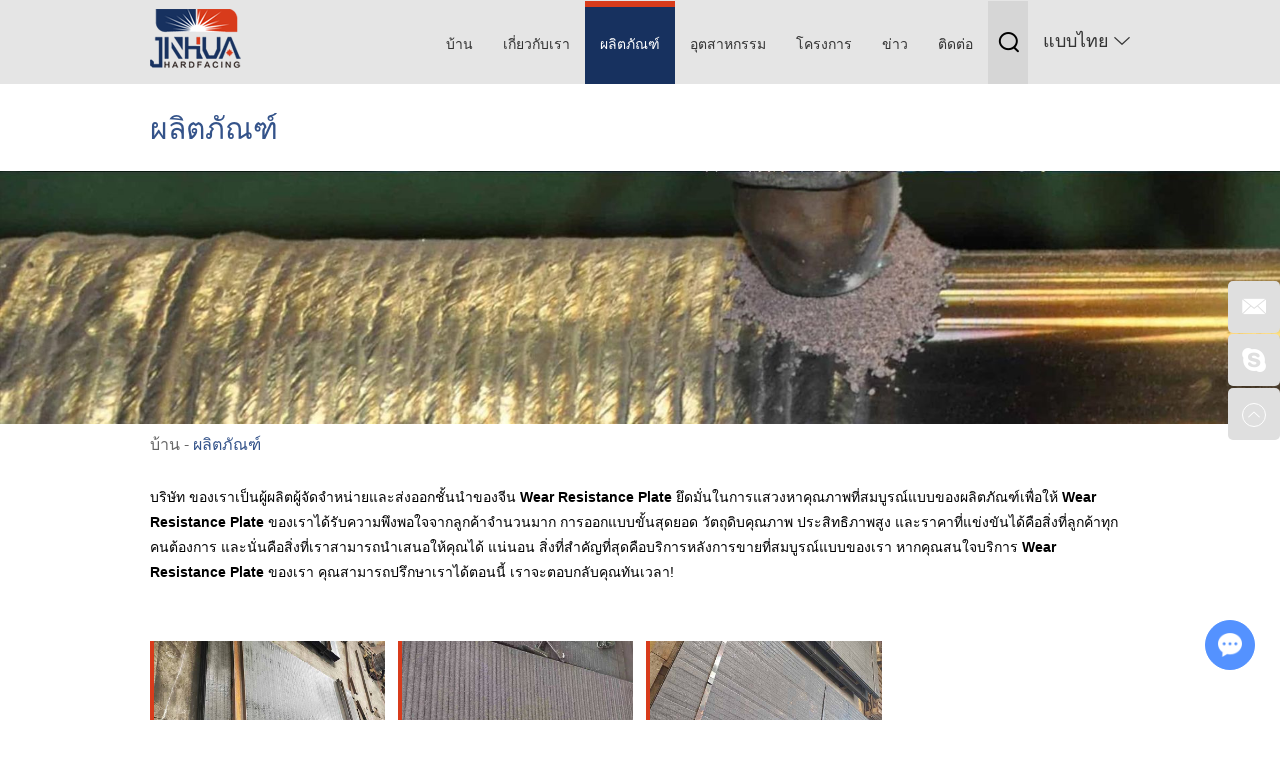

--- FILE ---
content_type: text/html; charset=utf-8
request_url: http://th.jh-hardfacing.com/index.php/products/wear-resistance-plate.html
body_size: 5886
content:
<!DOCTYPE html>
<html lang="th" prefix="og:http://ogp.me/ns#">
<head>
<meta charset="UTF-8">
<meta name="viewport" content="width=device-width, initial-scale=1, maximum-scale=1, user-scalable=no">
<meta http-equiv="X-UA-Compatible" content="IE=edge,chrome=1">
<meta name="renderer" content="webkit">
<meta content="telephone=no" name="format-detection" />
<title>ลวดชุบแข็งของจีน, ลวดแกนฟลักซ์, เครื่องชุบแข็ง, แผ่นสึกหรอ - Jinhua</title>
<meta name="keywords" content="ลวดชุบแข็งของจีน, ลวดแกนฟลักซ์, เครื่องชุบแข็ง, แผ่นสึกหรอ - Jinhua" />
<meta name="description" content="Jinhua ส่งออกลวดชุบแข็ง, ลวดฟลักซ์คอร์, เครื่องชุบแข็งและแผ่นสวม เรามีระบบการจัดการคุณภาพทั้งชุด หากคุณสนใจในผลิตภัณฑ์ของเรา กรุณาอย่าลังเลที่จะติดต่อเรา" />
<link rel="shortcut icon" href="/favicon.ico" />
<link rel="preload" href="/themes/simplebootx/style/fonts/AACHENN.woff2" as="font" type="font/woff2" crossorigin>

<link rel="stylesheet" href="/themes/simplebootx/style/css/main.css">

<!--[if IE]>
<script>
  (function(){if(!/*@cc_on!@*/0)return;var e = "abbr,article,aside,audio,bb,canvas,datagrid,datalist,details,dialog,eventsource,figure,footer,header,hgroup,mark,menu,meter,nav,output,progress,section,time,video".split(','),i=e.length;while(i--){document.createElement(e[i])}})()
</script>
<![endif]-->
<!--[if IE 6]>
  <link rel="stylesheet" href="/themes/simplebootx/style/css/main.css">
<![endif]-->
<!--[if lt IE 9]>
  <script src="/themes/simplebootx/style/js/css3-mediaqueries.js"></script>
<![endif]-->

<script src="/themes/simplebootx/style/js/jquery.js" type="text/javascript"></script>
<meta property="og:title" content="ลวดชุบแข็งของจีน, ลวดแกนฟลักซ์, เครื่องชุบแข็ง, แผ่นสึกหรอ - Jinhua"/>  
		<meta property="og:description" content="Jinhua ส่งออกลวดชุบแข็ง, ลวดฟลักซ์คอร์, เครื่องชุบแข็งและแผ่นสวม เรามีระบบการจัดการคุณภาพทั้งชุด หากคุณสนใจในผลิตภัณฑ์ของเรา กรุณาอย่าลังเลที่จะติดต่อเรา"/> 
		<meta property="og:type" content="website" />
	<meta property="og:site_name" content="Jinhua (Qingdao) Hardfacing Technology Co., Ltd."/>
		<meta property="og:url" content="http://th.jh-hardfacing.com/" />	    <meta property="og:image" content="http://th.jh-hardfacing.com/data/watermark/20220724/62dce3e748417.jpg"/>                    </head>
<body>
<!--  nav  -->
<div class="xnav">
    <div class="nav" id="nav" onClick="doAct(this);">
        <span class="nav1"></span>
        <span class="nav2"></span>
        <span class="nav3"></span>
    </div>
    <div class="smdaohang" id="smdaohang">
        <ul class="topnav">
            <form action="/index.php/Search/Index/index.html" name="productform" method="get" class="fix">
                <input type="text" placeholder="ค้นหา" class="iptc l" name="q">
                <i class="iconfont icon-search4"></i>
                <input type="submit" value="" class="ipsc r">
            </form>
            <li>
                <a href="/">บ้าน</a>
            </li>
            <li>
                        <a href="http://th.jh-hardfacing.com/about-us/">เกี่ยวกับเรา</a>
                                            </li><li>
                        <a href="http://th.jh-hardfacing.com/product/">ผลิตภัณฑ์</a>
                        <ul>
                                    <li>
                                            <a href="http://th.jh-hardfacing.com/hardfacing-wire/">ลวดชุบแข็ง</a>
                                                                                    </li><li>
                                            <a href="http://th.jh-hardfacing.com/hardfacing-machine/">เครื่องชุบแข็ง</a>
                                                                                    </li><li>
                                            <a href="http://th.jh-hardfacing.com/wear-plate/">สวมจาน</a>
                                                                                    </li>                                </ul>                    </li><li>
                        <a href="http://th.jh-hardfacing.com/industry/">อุตสาหกรรม</a>
                        <ul>
                                    <li>
                                            <a href="http://th.jh-hardfacing.com/industry/cement-bulding-material/">ปูนซีเมนต์และวัสดุก่อสร้าง</a>
                                                                                    </li><li>
                                            <a href="http://th.jh-hardfacing.com/industry/mining-earthmoving/">การขุดและการขนย้ายดิน</a>
                                                                                    </li><li>
                                            <a href="http://th.jh-hardfacing.com/industry/power-genratoin/">การผลิตไฟฟ้า</a>
                                                                                    </li><li>
                                            <a href="http://th.jh-hardfacing.com/industry/steel-manufacturing/">การผลิตเหล็ก</a>
                                                                                    </li><li>
                                            <a href="http://th.jh-hardfacing.com/industry/sugarcane-mill/">โรงงานอ้อย</a>
                                                                                    </li><li>
                                            <a href="http://th.jh-hardfacing.com/industry/oil-gas/">น้ำมันก๊าซ</a>
                                                                                    </li>                                </ul>                    </li><li>
                        <a href="http://th.jh-hardfacing.com/project/">โครงการ</a>
                                            </li><li>
                        <a href="http://th.jh-hardfacing.com/news/">ข่าว</a>
                                            </li><li>
                        <a href="http://th.jh-hardfacing.com/contact/">ติดต่อ</a>
                                            </li>        </ul>
    </div>
</div>
<!--  head  -->
<header class="head">
    <div class="zong">
        <a href="/" class="logo">
            <span style=" display:block; position:relative; height:0px; padding-bottom:64.8%">
                <img src="http://th.jh-hardfacing.com/data/upload/20220216/620c71197aff8.png" title="Jinhua (Qingdao) Hardfacing Technology Co., Ltd." alt="Jinhua (Qingdao) Hardfacing Technology Co., Ltd." style="position:absolute; width:100%; left:0px; top:0px;">
            </span>
        </a>
        <div class="yvn">
            <a class="yvzhonga">
                แบบไทย                <span class="yv-lang iconfont icon-bottom7"></span>
            </a>
            <ul class="yvul">
                <li>
                    <a href="https://www.jh-hardfacing.com/" target="_blank" rel="nofollow">English</a>
                </li>
                <li>
                    <a href="https://www.jh-hardfacing.cn/" target="_blank" rel="nofollow">中文</a>
                </li>
                <li>
                    <a href="http://ar.jh-hardfacing.com/" target="_blank" rel="nofollow">عربي</a>
                </li>
                <li>
                    <a href="http://ru.jh-hardfacing.com/" target="_blank" rel="nofollow">Русский</a>
                </li>
                <li>
                    <a href="http://th.jh-hardfacing.com/" rel="nofollow">แบบไทย</a>
                </li>
                <li>
                    <a href="http://es.jh-hardfacing.com/" target="_blank" rel="nofollow">Español</a>
                </li>
                <li>
                    <a href="http://vn.jh-hardfacing.com/" target="_blank" rel="nofollow">Tiếng Việt</a>
                </li>
                <li>
                    <a href="http://id.jh-hardfacing.com/" target="_blank" rel="nofollow">Indonesia</a>
                </li>
            </ul>
        </div>
        <div class="sousuo">
            <span class="sou2 iconfont icon-sousuo"></span>
            <form action="/index.php/Search/Index/index.html" name="productform" method="get">
                <input class="sou fl" type="text" placeholder="ค้นหา" name="q">
                <input class="suo fl" type="submit" value="">
                <span class="sou1 iconfont icon-sousuo"></span>
            </form>
        </div>
        <div class="clear2">
        </div>
        <nav>
            <ul class="daohang">
                <li >
                    <a href="/">บ้าน</a>
                </li>
                <li >
		                    <a href="http://th.jh-hardfacing.com/about-us/">เกี่ยวกับเรา</a>
		                    		                </li><li class="dangqiandao">
		                    <a href="http://th.jh-hardfacing.com/product/">ผลิตภัณฑ์</a>
		                    <div class="xiala">
				                        <div class="xll">
				                        					                        	<a href="http://th.jh-hardfacing.com/hardfacing-wire/" data-href="http://th.jh-hardfacing.com/data/watermark/20220218/620f0d60c0df0354_293.webp" data-href2="1" data-title="ลวดชุบแข็ง" >ลวดชุบแข็ง</a>
				                            	<a href="http://th.jh-hardfacing.com/hardfacing-machine/" data-href="http://th.jh-hardfacing.com/data/watermark/20220328/624107c8447c9354_293.webp" data-href2="2" data-title="เครื่องชุบแข็ง" >เครื่องชุบแข็ง</a>
				                            	<a href="http://th.jh-hardfacing.com/wear-plate/" data-href="http://th.jh-hardfacing.com/data/watermark/20220328/6241081641978354_293.webp" data-href2="3" data-title="สวมจาน" >สวมจาน</a>
				                            					                        </div>
				                        <div class="xlr">
					                            <a href="http://th.jh-hardfacing.com/hardfacing-wire/" class="xiatu" title="">
					                            <img src="http://th.jh-hardfacing.com/data/watermark/20220218/620f0d60c0df0354_293.webp" title="ลวดชุบแข็ง" alt="ลวดชุบแข็ง" class="img" />
					                            </a>
					                        </div>				                    </div>		                </li><li >
		                    <a href="http://th.jh-hardfacing.com/industry/">อุตสาหกรรม</a>
		                    <div class="xiala">
				                        <div class="xll">
				                        					                        	<a href="http://th.jh-hardfacing.com/industry/cement-bulding-material/" data-href="http://th.jh-hardfacing.com/data/watermark/20220217/620dc06b2eae0354_293.webp" data-href2="1" data-title="ปูนซีเมนต์และวัสดุก่อสร้าง" >ปูนซีเมนต์และวัสดุก่อสร้าง</a>
				                            	<a href="http://th.jh-hardfacing.com/industry/mining-earthmoving/" data-href="http://th.jh-hardfacing.com/data/watermark/20220217/620dc10e701c0354_293.webp" data-href2="2" data-title="การขุดและการขนย้ายดิน" >การขุดและการขนย้ายดิน</a>
				                            	<a href="http://th.jh-hardfacing.com/industry/power-genratoin/" data-href="http://th.jh-hardfacing.com/data/watermark/20220217/620dc12fbf748354_293.webp" data-href2="3" data-title="การผลิตไฟฟ้า" >การผลิตไฟฟ้า</a>
				                            	<a href="http://th.jh-hardfacing.com/industry/steel-manufacturing/" data-href="http://th.jh-hardfacing.com/data/watermark/20220217/620dc161c2df8354_293.webp" data-href2="4" data-title="การผลิตเหล็ก" >การผลิตเหล็ก</a>
				                            	<a href="http://th.jh-hardfacing.com/industry/sugarcane-mill/" data-href="http://th.jh-hardfacing.com/data/watermark/20220217/620dc18fe4138354_293.webp" data-href2="5" data-title="โรงงานอ้อย" >โรงงานอ้อย</a>
				                            	<a href="http://th.jh-hardfacing.com/industry/oil-gas/" data-href="http://th.jh-hardfacing.com/data/watermark/20220217/620dc1df8e620354_293.webp" data-href2="6" data-title="น้ำมันก๊าซ" >น้ำมันก๊าซ</a>
				                            					                        </div>
				                        <div class="xlr">
					                            <a href="http://th.jh-hardfacing.com/industry/cement-bulding-material/" class="xiatu" title="">
					                            <img src="http://th.jh-hardfacing.com/data/watermark/20220217/620dc06b2eae0354_293.webp" title="ปูนซีเมนต์และวัสดุก่อสร้าง" alt="ปูนซีเมนต์และวัสดุก่อสร้าง" class="img" />
					                            </a>
					                        </div>				                    </div>		                </li><li >
		                    <a href="http://th.jh-hardfacing.com/project/">โครงการ</a>
		                    		                </li><li >
		                    <a href="http://th.jh-hardfacing.com/news/">ข่าว</a>
		                    		                </li><li >
		                    <a href="http://th.jh-hardfacing.com/contact/">ติดต่อ</a>
		                    		                </li>                <div class="clear">
                </div>
            </ul>
        </nav>
        <div class="clear">
        </div>
    </div>
</header>
<!--  banner  -->
<div class="banner">
    <p class="bap zong">ผลิตภัณฑ์</p>
    <p class="batu" style="position: relative; height: 0px; padding-bottom: 19.6%"><img src="http://th.jh-hardfacing.com/data/watermark/20220724/62dceb3021ad41920_377.webp" title="ผลิตภัณฑ์" alt="ผลิตภัณฑ์" style="position: absolute; width: 100%; left: 0px; top: 0px;"></p>
</div>
<!--  mianbao  -->
<div class="mianbao zong">
    <a href="/">บ้าน</a>
    -
    <a  class="comian">ผลิตภัณฑ์</a></div>

<!--  nav  -->
<!--  -->
<div class="prt zong">
    <div style="font-size: 14px;line-height: 25px;padding-bottom: 20px;">
        บริษัท ของเราเป็นผู้ผลิตผู้จัดจำหน่ายและส่งออกชั้นนำของจีน <b>Wear Resistance Plate</b> ยึดมั่นในการแสวงหาคุณภาพที่สมบูรณ์แบบของผลิตภัณฑ์เพื่อให้ <b>Wear Resistance Plate</b> ของเราได้รับความพึงพอใจจากลูกค้าจำนวนมาก การออกแบบขั้นสุดยอด วัตถุดิบคุณภาพ ประสิทธิภาพสูง และราคาที่แข่งขันได้คือสิ่งที่ลูกค้าทุกคนต้องการ และนั่นคือสิ่งที่เราสามารถนำเสนอให้คุณได้ แน่นอน สิ่งที่สำคัญที่สุดคือบริการหลังการขายที่สมบูรณ์แบบของเรา หากคุณสนใจบริการ <b>Wear Resistance Plate</b> ของเรา คุณสามารถปรึกษาเราได้ตอนนี้ เราจะตอบกลับคุณทันเวลา!    </div>
</div>

<!--  main1  -->
<SCRIPT type="text/javascript" src="/themes/simplebootx/style/js/baguettebox.min.js"></SCRIPT>
<div class="prmain zong baguetteBoxOne">
    <form action="/index.php/Content/Pagedis/inquiry.html" method="post">
            <div class="prlie">
                    <div class="prlien">
                        <div class="m3tu">
                            <a href="http://th.jh-hardfacing.com/wear-plate/wear-plate.html" class="m3tun" title="">
                                <span style="display: block; position: relative; height: 0px; padding-bottom: 82.7%; overflow: hidden">
                                    <img data-original="http://th.jh-hardfacing.com/data/watermark/20220724/62dccd11dfb5b_.webp" title="" alt="" class="nlazy" style="position: absolute; width: 100%; left: 0px; top: 0px;">
                                </span>
                            </a>
                            <a href="http://th.jh-hardfacing.com/data/watermark/20220724/62dccd11dfb5b_.webp" class="m3fu"><i class="iconfont icon-sousuo4"></i></a>
                        </div>
                        <div class="m3zi">
                            <a href="http://th.jh-hardfacing.com/wear-plate/wear-plate.html" class="m3a" title="Wear Plate">Wear Plate</a>
                            <p class="m3p">
                                <a href="http://th.jh-hardfacing.com/wear-plate/wear-plate.html" title="Wear Plate, Abrasion Resistant Wear Plate, Wear Resistance Plate, Wear Plate Supplier China, Wear Plate Manufacturer">Wear Plate, Abrasion Resistant Wear Plate, Wear Resistance Plate, Wear...</a>
                            </p>
                        </div>
                    </div>
                    <div class="prin">
                        <input type="checkbox" name="pro[]" value="51">
                        <a href="/index.php/Content/Pagedis/lists/id/51/catid/5/hcatid/51.html" rel="nofollow" class="prmor">สอบถามตอนนี้</a>
                    </div>
                </div><div class="prlie">
                    <div class="prlien">
                        <div class="m3tu">
                            <a href="http://th.jh-hardfacing.com/wear-plate/wear-resistance-plate.html" class="m3tun" title="">
                                <span style="display: block; position: relative; height: 0px; padding-bottom: 82.7%; overflow: hidden">
                                    <img data-original="http://th.jh-hardfacing.com/data/watermark/20220724/62dcd0493bca9_.webp" title="" alt="" class="nlazy" style="position: absolute; width: 100%; left: 0px; top: 0px;">
                                </span>
                            </a>
                            <a href="http://th.jh-hardfacing.com/data/watermark/20220724/62dcd0493bca9_.webp" class="m3fu"><i class="iconfont icon-sousuo4"></i></a>
                        </div>
                        <div class="m3zi">
                            <a href="http://th.jh-hardfacing.com/wear-plate/wear-resistance-plate.html" class="m3a" title="Wear Resistance Plate">Wear Resistance Plate</a>
                            <p class="m3p">
                                <a href="http://th.jh-hardfacing.com/wear-plate/wear-resistance-plate.html" title="Wear Plate, Abrasion Resistant Wear Plate, Wear Resistance Plate, Wear Plate Supplier China, Wear Plate Manufacturer">Wear Plate, Abrasion Resistant Wear Plate, Wear Resistance Plate, Wear...</a>
                            </p>
                        </div>
                    </div>
                    <div class="prin">
                        <input type="checkbox" name="pro[]" value="52">
                        <a href="/index.php/Content/Pagedis/lists/id/52/catid/5/hcatid/52.html" rel="nofollow" class="prmor">สอบถามตอนนี้</a>
                    </div>
                </div><div class="prlie">
                    <div class="prlien">
                        <div class="m3tu">
                            <a href="http://th.jh-hardfacing.com/wear-plate/abrasion-resistant-wear-plate.html" class="m3tun" title="">
                                <span style="display: block; position: relative; height: 0px; padding-bottom: 82.7%; overflow: hidden">
                                    <img data-original="http://th.jh-hardfacing.com/data/watermark/20220724/62dce23ca2c83_.webp" title="" alt="" class="nlazy" style="position: absolute; width: 100%; left: 0px; top: 0px;">
                                </span>
                            </a>
                            <a href="http://th.jh-hardfacing.com/data/watermark/20220724/62dce23ca2c83_.webp" class="m3fu"><i class="iconfont icon-sousuo4"></i></a>
                        </div>
                        <div class="m3zi">
                            <a href="http://th.jh-hardfacing.com/wear-plate/abrasion-resistant-wear-plate.html" class="m3a" title="Abrasion Resistant Wear Plate">Abrasion Resistant Wear Plate</a>
                            <p class="m3p">
                                <a href="http://th.jh-hardfacing.com/wear-plate/abrasion-resistant-wear-plate.html" title="Wear Plate, Abrasion Resistant Wear Plate, Wear Resistance Plate, Wear Plate Supplier China, Wear Plate Manufacturer">Wear Plate, Abrasion Resistant Wear Plate, Wear Resistance Plate, Wear...</a>
                            </p>
                        </div>
                    </div>
                    <div class="prin">
                        <input type="checkbox" name="pro[]" value="53">
                        <a href="/index.php/Content/Pagedis/lists/id/53/catid/5/hcatid/53.html" rel="nofollow" class="prmor">สอบถามตอนนี้</a>
                    </div>
                </div>            <div class="fenye">
                <div class="fenyen">
                                    </div>
                <div class="fuxuan">
                    <input type="submit" value="เพิ่มในรายการสอบถาม">
                </div>
            </div>
        </form>
        </div>
<script type="text/javascript" src="/themes/simplebootx/style/js/qiehuan2.js"></script>
<script type="text/javascript" src="/themes/simplebootx/style/js/zhankai.js"></script>
<script>
baguetteBox.run('.baguetteBoxOne', {
    animation: 'fadeIn',
});
</script>
<!--  main6  -->
<div class="main6">
    <form class="m6sousuo" action="/index.php/Search/Index/index.html" name="productform" method="get">
        <input type="text" placeholder="คำสำคัญ" class="m6sou" name="q">
        <input type="submit" value="ค้นหา" class="m6suo">
    </form>
</div>

<!--  main7  -->
<div class="foot">
    <div class="zong">
        <div class="fo1">
            <span class="fobiao">การเดินเรือ</span>
            <div class="ful">
                <a href="/">บ้าน</a>
                <a href="http://th.jh-hardfacing.com/about-us/">เกี่ยวกับเรา</a><a href="http://th.jh-hardfacing.com/product/">ผลิตภัณฑ์</a><a href="http://th.jh-hardfacing.com/industry/">อุตสาหกรรม</a><a href="http://th.jh-hardfacing.com/project/">โครงการ</a><a href="http://th.jh-hardfacing.com/news/">ข่าว</a><a href="http://th.jh-hardfacing.com/contact/">ติดต่อ</a>            </div>
        </div>
        <div class="fo2">
            <a href="http://th.jh-hardfacing.com/product/" class="fobiao">ผลิตภัณฑ์</a>
            <div class="ful">
                <a href="http://th.jh-hardfacing.com/hardfacing-wire/">ลวดชุบแข็ง</a><a href="http://th.jh-hardfacing.com/hardfacing-machine/">เครื่องชุบแข็ง</a><a href="http://th.jh-hardfacing.com/wear-plate/">สวมจาน</a>            </div>
        </div>
        <div class="clear3">
        </div>
        <div class="fo3">
            <a href="http://th.jh-hardfacing.com/contact/" class="fobiao">ติดต่อเรา</a>
            <ul class="ful">
                <li>อีเมล:
                    <a href="mailto:info@jh-hardfacing.com" style="word-break:break-all" rel="nofollow">info@jh-hardfacing.com</a>
                </li>
                <li>โทร.:  +86 532 8322 7012</li>
                <li>ม็อบ:  +86 181 0603 0275</li>
                <li>แฟกซ์:  +86 532 8322 7012</li>
                <li>เพิ่ม.:  No.8 Dayangren's. สวนอุตสาหกรรม Madian, เรียกว่าเมือง, Jiaozhou, โปรดมา, Shangdong, China</li>
            </ul>
        </div>
        <div class="fo4">
            <span class="fobiao">ขอใบเสนอราคา</span>
            <form method='post' action="/index.php/api/guestbook/addmsg.html" enctype='multipart/form-data' onSubmit="return submitMsg1()">
                <div class="int1 xing fl">
                    <input type="text" placeholder="ชื่อ" name="full_name" id="full_namea" />
                </div>
                <div class="int1 xing fr">
                    <input type="text" placeholder="อีเมล" name="email" id="emaila" />
                </div>
                <div class="clear">
                </div>
                <div class="int4 xing">
                    <textarea placeholder="ข้อความของคุณ" name="msg" id="msga"></textarea>
                </div>
                <div class="int2 xing fl">
                    <input type="text" placeholder="แจ้งลบความคิดเห็น" name="verify" id="captcha"/>
                </div>
                <img src="/index.php?g=api&m=checkcode&a=index&length=4&font_size=18&width=128&height=37&use_noise=0&use_curve=0&id=10" onclick="this.src='/index.php?g=api&m=checkcode&a=index&length=4&font_size=18&width=128&height=37&use_noise=0&use_curve=0&id=10&time='+Math.random();" class="fyanzheng" />                <input type="submit" class="int3" value="ส่ง" />
                <input name="type" value="1" type="hidden">
                <input name="verifyid" value="10" type="hidden">
                <div class="clear">
                </div>
            </form>
            <div class="shejiao2">
                <a href="" target="_blank" rel="nofollow" class="iconfont icon-twitter"></a>
                <a href="" target="_blank" rel="nofollow" class="iconfont icon-facebook"></a>
                <a href="" target="_blank" rel="nofollow" class="iconfont icon-linkedin"></a>
                <a href="" target="_blank" rel="nofollow" class="iconfont icon-youtube"></a>
                <a href="" target="_blank" rel="nofollow" class="iconfont icon-pinterest"></a>
                <a href="" target="_blank" rel="nofollow" class="iconfont icon-instagram1"></a>
            </div>
        </div>
        <div class="clear">
        </div>
    </div>
    <div class="foot2">
        <div class="zong">
            <p class="fop">Copyright © Jinhua (Qingdao) Hardfacing Technology Co., Ltd. สงวนลิขสิทธิ์ |
                <a href="/sitemap.xml"  target="_blank">แผนผังเว็บไซต์</a>
                | การสนับสนุนทางเทคนิค:
                <a href="https://www.reanod.com" target="_blank" rel="nofollow"><img src="/themes/simplebootx/style/images/reanod.png" alt="Reanod" /></a>
                &nbsp;
                            </p>
                                </div>
    </div>
</div>

<!--  ke fu  -->
<div class="lianxi">
    <!--<div class="weixin weixin1">
        <a target="_blank" rel="nofollow" class="iconfont icon-wechat"></a>
        <img src="/themes/simplebootx/style/images/erweima.png" alt="">
    </div>
    <div class="weixin weixin2 dianji">
        <a target="_blank" rel="nofollow" class="iconfont icon-wechat"></a>
        <div class="tankuang">
            <img src="/themes/simplebootx/style/images/erweima.png" alt="">
        </div>
    </div>-->
    <div>
        <a href="mailto:info@jh-hardfacing.com" style="word-break:break-all" rel="nofollow" class="iconfont icon-email1"></a>
    </div>
    <div>
        <a href="skype:?chat" target="_blank" rel="nofollow" class="iconfont icon-skype1"></a>
    </div>
    <div class="top">
        <a class="iconfont icon-up7"></a>
    </div>
</div>
<script type="text/javascript" src="/themes/simplebootx/style/js/bottom.js"></script>

<script>
var dxurl = window.location.href;
var title = "";
if(!title)title='OTHER';
$.get("/index.php?g=Demo&m=Index&a=views&zxurl="+dxurl+"&title="+title);

var proarttitle = '';
var mod = '5';
$.get("/index.php?g=Demo&m=Index&a=arp&modelid=" + mod + "&zxurl="+dxurl+"&title="+proarttitle);</script>
<script src="/themes/simplebootx/style/form1.js"></script>
<script>
    var cookie_id = checkCookie();
    console.log(cookie_id);
    (function() {
        var _reanodcode = document.createElement("script");
        _reanodcode.src = "//chat.chukouplus.com/static/js/init_kefu.js?time="+Math.random();
        var s = document.getElementsByTagName("script")[0];
        s.parentNode.insertBefore(_reanodcode, s);
    })();

    function setCookie(cname,cvalue,exdays){
        var d = new Date();
        d.setTime(d.getTime()+(exdays*24*60*60*1000));
        var expires = "expires="+d.toGMTString();
        document.cookie = cname+"="+cvalue+"; "+expires +";path=/";
    }

    function getCookie(cname){
        var name = cname + "=";
        var ca = document.cookie.split(';');
        for(var i=0; i<ca.length; i++) {
            var c = ca[i].trim();
            if (c.indexOf(name)==0) { return c.substring(name.length,c.length); }
        }
        return "";
    }

    function checkCookie(){
        var webchat = getCookie("webchat");
        if (webchat==""){
            webchat = Date.now();
            if (webchat!="" && webchat!=null){
                setCookie("webchat",webchat);
            }
        }
        return webchat;
    }
</script>
</body>
</html>

--- FILE ---
content_type: text/css
request_url: http://th.jh-hardfacing.com/themes/simplebootx/style/css/main.css
body_size: 16381
content:
@charset "utf-8";/* CSS Document */
html {font-size: 62.5%;height: 100%}
body {margin: 0 auto;font-family: Arial, Helvetica, sans-serif;font-size: 12px;font-size: 1.2rem;height: 100%;background:#fff;width:100%;max-width:1920px;margin:0 auto; overflow-x:hidden;}
img {border: none;}
ul li {list-style-type: none;}
ul, form, p, a, img, table, tr, td, li, dd, dt, dl, span {margin: 0;padding: 0;list-style: none;color: #333;}
img{display:block;}
a {text-decoration: none;color: #333;outline: none;transition: 0.5s;-moz-transition: 0.5s;-o-transition: 0.5s;-webkit-transition: 0.5s;}
h1,h2 {margin: 0;padding: 0;font-weight: normal;color: #333;}
.clear {clear: both;}
.maln {margin-left: auto !important}
input, textarea, select {font-family:Arial, Helvetica, sans-serif;font-size: 12px;font-size: 1.2rem;color:#999999;border: none;outline: none;}
.fl {float:left;}
.fr {float:right;}
article,aside,dialog,footer,header,section,footer,nav,figure,menu{display:block}
::selection { color: #fff; background: #17315f;}
* { margin: 0px; padding: 0px; -moz-box-sizing: border-box; box-sizing: border-box; }
.fons0{ font-size:0px; font-size:0rem;}

::-webkit-input-placeholder {/* WebKit browsers */
 color:#333;opacity:1}
:-o-placeholder {/* Mozilla Firefox 4 to 18 */
 color:#333;opacity:1 }
::-moz-placeholder {/* Mozilla Firefox 19+ */
 color:#333;opacity:1 }
:-ms-input-placeholder {/* Internet Explorer 10+ */
 color:#333;opacity:1 }
 
@media screen and (min-width:1530px) {.zong {width: 1400px;margin: auto;}}
@media screen and (max-width:1559px) {.zong {width: 1200px;margin: auto;}}
@media screen and (max-width:1359px) {.zong {width: 980px;margin: auto;}}
@media screen and (max-width:999px) {.zong {width: 95%;margin: auto;}}


.at-resp-share-element .at4-share-count-container {text-decoration: none;float: right; padding-right: 15px;line-height: 25px !important;}
.at-resp-share-element .at-icon{width: 24px!important;height: 24px!important;}
.at-style-responsive .at-share-btn{padding: 0!important; border-radius: 2px!important;}
.at-resp-share-element .at-share-btn .at-icon-wrapper{width: 24px!important;height: 24px!important;}
.at-resp-share-element .at-share-btn{margin-bottom: 0!important;margin-right: 3px!important;}
.at-resp-share-element .at-icon{width: 24px!important;height: 24px!important;}
.at-style-responsive .at-share-btn{padding: 0!important; border-radius: 2px!important;}
.at-resp-share-element .at-share-btn .at-icon-wrapper{width: 24px!important;height: 24px!important;}
.at-resp-share-element .at-share-btn{margin-bottom: 0!important;margin-right: 3px!important;}


/*  head  */
.head{padding-top: 1px; background: #e5e5e5;font-family:AachenBT-Roman, Arial, Helvetica, sans-serif;}

.head .zong{position:relative;z-index:99;}
.logo{display:block;float:left;width:91px;margin-top:8px;}

.yvn{ float:right; margin-top:26px; position:relative; z-index:99999;}
.yvzhonga{ display:block; padding-left:28px; line-height:26px; font-size:18px; font-size:1.8rem; color:#333333; text-transform: uppercase; cursor:pointer; z-index:99999}
.yvzhonga i{ margin-right:6px; font-size:16px; opacity:0.8}
.yvul{ width:100%; min-width: 80px; position:absolute; top:36px; right:0px; background:#17315f; border:1px solid #17315f; display:none;}
.yvul a{ display:block; padding:5px 10px; font-size:14px; font-size:1.4rem; line-height:26px; color:#fff;}
.yvzhonga:hover{ color:#17315f;}
.yvul a:hover{ background:#fff; color:#17315f;}

.daohang{ float:right; transition:0.5s; margin-right:32px;}
.daohang>li{ float:left;position:relative;z-index:999;}
.daohang>li>a{display:block;font-size:18px;font-size:1.8rem;line-height:80px; padding: 0 30px; padding-top: 3px; text-transform:uppercase; position:relative;}
.daohang>li>a:before{content: ""; position:absolute; width: 100%; height: 0px; background: #d83b1b; left: 0px; top: 0px; transition: 0.5s;}
.daohang>li:hover>a{color: #fff; background: #17315f;}
.daohang>li:hover>a:before{height: 6px;}
.dangqiandao>a{ color: #fff !important; background: #17315f !important;}
.dangqiandao>a:before{height: 6px !important;}

.daopr{ position:static !important;}
.xiala{ position:absolute; box-shadow: 0px 3px 7px 0px rgba(0, 0, 0, 0.45); border-radius: 10px; width:762px; left:50%; transform:translateX(-50%); top:110%; background:#fff; padding:27px; transition:0.8s; opacity:0; visibility:hidden; font-family: Poppins-Regular, Arial, "sans-serif";}
.xiala:after{ content:""; clear:both; display:block;}
.xll{ width:40%; float:left;}
.xlr{ width:50%; float:right;}

.xll>a{ display:block; font-size:18px; font-size:1.8rem; line-height:32px; padding:10px 0;}
.xlerji{ padding-left:28px; font-size:16px; font-size:1.6rem; line-height:24px; display:none}
.xlerji a{ display:block; padding:8px 0;}
.xll a:hover{color: #17315f;}

.xlr a{ display:block;}
.xlr a img{ width:100%;}

.daohang>li:hover .xiala{ opacity:1; visibility:visible; top:100%;}

.yijiw{background:#fff;background:rgba(255,255,255,0);position:absolute;width:200px;top:-9999px;left:50%; transform:translateX(-50%);}
.yiji{background:#fff; box-shadow: 0px 3px 10px 0px rgba(0, 0, 0, 0.1);}
.yiji li{position:relative;transition:0.5s;}
.yiji li a{display:block;font-size:16px;font-size:1.6rem;line-height:0px;padding:5px 15px;}
.yiji li:hover>a{color: #17315f !important;}
.erji{position:absolute;width:200px;background:#fff; box-shadow: 0px 3px 10px 0px rgba(0, 0, 0, 0.1);top:-9999px;left:100%;}
.sanji{position:absolute;width:200px;background:#fff; box-shadow: 0px 3px 10px 0px rgba(0, 0, 0, 0.1);top:-9999px;left:100%;}
.daohang>li:hover .yijiw{top:83px;}
.daohang>li:hover .yiji>li>a{line-height:26px;}
.yiji>li:hover .erji{top:0px;}
.yiji>li:hover .erji>li>a{line-height:26px;}
.erji>li:hover .sanji{top:0px;}
.erji>li:hover .sanji>li>a{line-height:26px;}
.matn{margin-top:auto !important;}

/*  sousuo  */
.sousuo{ float:right;width:103px; height:83px; position:relative; z-index:9999; background: #d6d6d6; margin-right:0px; transition:0.5s;}
.sousuo form{ width:236px; height:0px; overflow:hidden; position:absolute; right:0px; top:100%;background:#fff; border-radius:18px;color:#2f3135; border:0px solid rgba(0,0,0,0); transition:0.5s; z-index:99999}
.sou{width: 180px;height:35px;line-height:35px; border-radius:18px; padding-left:10px; font-size:14px; font-size:1.4rem; color:#333;}
.suo{width:30px;height:35px; float:right; background:none; position:relative; z-index:9999999; border-radius:18px; cursor:pointer;}
.sou2,.sou1{ width:30px; height:35px; text-align:center; line-height:35px; position:absolute; right:0px; top:0px; font-size:18px !important; color:#000; cursor:pointer; z-index:99990; transition:0.5s;}
.sou2{ font-size:28px !important; font-weight: bold; width:103px; height:83px; text-align: center; line-height: 83px;}
.sousuof form{ height:37px; border:1px solid #17315f}

.daohang2,sousuo2,.xnav{display:none}

/*  banner  */
.slide { position: relative;}
.slide .carouse { width: 100%; overflow: hidden; position: relative; }
.slide .carouse .slideItem { width: 100%; position: absolute; cursor: pointer; }
.slide .carouse .slideItem .banner-img { width: 100%; }
.slide .console { height: 57px; display: inline-block; width: 35px; position: absolute; top: 40%; }
.slide .dotList { position: absolute; bottom: 52px; left: 50%; transform: translateX(-50%); text-align: left; }
.slide .dotList ul li { display: inline-block; vertical-align: bottom; width: 40px;color: #ffffff; font-size: 18px; font-size: 1.8rem; padding-bottom: 6px; font-family: Arial, "sans-serif"; line-height: 32px; cursor: pointer; position:relative; text-align:center; border-bottom: 1px solid #ffffff;}
.slide .dotList ul li:before{ content:""; position:absolute; width:0px; height:5px; background:#17315f; left:0px; bottom: -2px; transition:0s}
.slide .dotList ul li.active{font-size: 24px; font-size: 2.4rem; line-height: 32px;color: #17315f;}
.slide .dotList ul li.active:before { width:100%; transition:3s;}
.slide .carousel-control { position: absolute; top: 50%; width: 37px; height: 67px; z-index: 999; margin-top: -33px; background: #eaeaeb; line-height: 67px; text-align: center; color: #34327a; background-repeat: no-repeat; cursor: pointer;}
.slide .carousel-control i{ font-size: 20px;}
.slide .carousel-control.left { left: 70px;}
.slide .carousel-control.right { right: 70px;}
.slide .carousel-control.left:hover,.slide .carousel-control.right:hover { color: #d83b1b;}

.slide .slidedetail { display: none; }

@media screen and (max-width:1359px) {
.daohang{ margin-right:0px;}
.daohang>li>a{padding: 0 15px; padding-top: 3px; font-size: 14px; font-size: 1.4rem;}
.sousuo{ width: 40px; margin-right: 15px;}
	.sou2{width: 40px; font-size: 20px !important;}
	.yvzhonga{padding-left: 0px;}
.yiji li a{font-size:14px;font-size:1.4rem; padding:8px 10px;}
}
@media screen and (max-width:1219px) {

}
@media screen and (min-width:1000px) {.carousel,.nav,.clear2{display: none}}
@media screen and (max-width:999px) {
.head{ position:relative; padding:0px;}
.logo{display:block;float:left; width: 70px; margin-top:7px;}
.daohang{ margin:auto; margin-top:13px; float:none; text-align:center;}
.yijiw,.yiji2,.xiala{display:none}
.daohang>li{ float:none; display:inline-block; *float:left; margin:auto; margin:0 12px; padding:0px;}
.daohang>li>a{font-size:14px;font-size:1.4rem;line-height:36px; padding-top:3px; text-transform:none;}
.clear2{clear:both;}
.sousuo{ display:none}
.yvn{ margin-right:40px; margin-top:3px;}
.yvn:before{ display:none}

.banner1{ margin-top:0px;}
	.slide .dotList {display: none;}
.slide .carousel-control { width: 24px; height: 40px; margin-top: -20px; line-height: 40px;}
.slide .carousel-control i{ font-size: 14px;}

.xnav{ display:block}
.nav { position:fixed;width: 35px;height: 24px;background: #e5e5e5;right:2.5%;top:5px;cursor: pointer; border-radius:5px; z-index: 999999999}
.nav span {display: block;width: 20px;height: 2px;background: #17315f;position: absolute;left: 50%;margin-left: -10px;top: 50%;transition: 0.5s;z-index: 99999991}
.nav .nav1 {margin-top: -1px;}
.nav .nav2 {margin-top: -8px;}
.nav .nav3 {margin-top: 6px;}
.nav:hover .nav1 {width: 25px;}
.navh .nav1 {transform: rotate(45deg)}
.navh .nav2 {transform: rotate(-45deg);width: 10px;margin-left: -1px;margin-top: -5px;}
.navh .nav3 {transform: rotate(-45deg);width: 9px;margin-top: 3px;margin-left: -8px;}
.navh:hover .nav2 {margin-top: -8px;margin-left: 7px;}
.navh:hover .nav3 {margin-top: 5px;margin-left: -12px;}
.smdaohang {position: fixed;width:300px;height:0px;overflow: auto;top:0px;right:0px;background:#000; background:rgba(0,0,0,0.8); z-index: 9999999;transition: 0.5s;text-align: center;}
.smdaohangh {right: 0px; top:0px; height:100%;}
.topnav {margin: auto;margin-top: 30px;padding: 20px;}

ul.topnav li {text-align: left; position:relative;}
ul.topnav li a {padding: 5px;padding-left: 0px;color: #fff;display: block; font-size: 14px;font-size: 1.4rem;line-height: 24px; padding-right:50px;}
ul.topnav ul {display: none;}
ul.topnav ul li {clear: both;}
ul.topnav ul li a {padding-left: 20px;font-size: 14px;font-size: 1.4rem;font-weight: normal;outline: 0;}
ul.topnav ul li a:hover {}
ul.topnav ul ul li a {padding-left: 40px;}
ul.topnav ul ul ul li a {padding-left: 60px;}
ul.topnav span { display:block; position:absolute; right:0px; top:7px; width:20px; height:20px; background:#fff; background:rgba(255,255,255,0.6); cursor:pointer; border-radius:50%; transition:0.5s;}
ul.topnav span:before{ content:""; width:6px; height:2px; background:#333; position:absolute; left:50%; margin-left:-3px; top:50%; margin-top:0px; transform:rotate(45deg); transform-origin:right center}
ul.topnav span:after{ content:""; width:6px; height:2px; background:#333; position:absolute; left:50%; margin-left:-3px; top:50%; margin-top:-1px; transform:rotate(-45deg); transform-origin:right center; transition:0.5s;}
ul.topnav span.yizi{ transform:rotate(90deg)}

.smdaohang form { margin-top:15px; margin-bottom:15px; width: 240px;height: 26px;border: 1px solid #fff;position: relative;background: #fff; border-radius:13px;}
.smdaohang form .iptc {-moz-box-sizing: border-box;box-sizing: border-box;padding-left: 15px;background-color: #fff;width: 80%;height: 24px;line-height: 24px;display: block;float: left; border-radius:10px;}
.smdaohang form .ipsc {width: 20%;height: 26px;line-height: 26px;display: block;float: right;background: transparent;position: relative;z-index: 99;}
.smdaohang form i {position: absolute;right: 10px;top: 3px;}
  }
@media screen and (min-width:768px) {.clear3{display: none}}
@media screen and (max-width:767px) {.head{padding-bottom:10px;}
.daohang2{display:block;text-align:center; margin-top:20px;}
.daohang2 a{float:left;width:25%;font-size:14px;font-size:1.4rem;color:#fff;line-height:24px;text-align:center;}
.daohang2 .dangqiandao{ color:#f3e200 !important}

.yvzhonga{ font-size:14px; font-size:1.4rem;}
.daohang,.daohang1{display: none}
.clear3{clear:both;}

.slide .carousel-control.left { left: 10px;}
.slide .carousel-control.right { right: 10px;}
}

/*  main1  */
.main1{ font-size: 0px;margin-top:10px;}
.m1n{ width: 50%; text-align: right; display: inline-block; vertical-align: middle;}
.m1n2{ display: inline-block; width: 700px; padding-right: 40px; text-align: left;}
.m1lie{width: 25%; display: inline-block; vertical-align: middle; position: relative;}

.m1biao{ display: block; background: url("../images/m1biao.png") no-repeat top left; color: #17315f; font-size: 46px; font-size: 4.6rem; line-height: 56px; padding-top: 23px; font-family:AachenBT-Roman, Arial, Helvetica, sans-serif; text-transform: uppercase;}
.m1biao:first-letter { color: #d83b1b;}

.m1p{color: #666666; font-size: 16px; font-size: 1.6rem; line-height: 30px; max-height: 60px; overflow: hidden; margin-top: 18px;}
.m1p a{color: #666666; display: block;}
.m1mor{ display: block; width: 169px; height: 46px; line-height: 46px; background: #d83b1b; text-align: center; margin-top: 40px; color: #ffffff; font-size: 16px; font-size: 1.6rem;}
.m1mor i{ display: inline-block; vertical-align: middle; margin-left: 20px; font-size: 26px;}

.m1tu{display: block;}
.m1tu img{width: 100%;}
.m1zi{ position: absolute; width: 100%; line-height: 39px; padding: 5px 16px; color: #ffffff; font-size: 18px; font-size: 1.8rem; background: #17315f; background: rgba(23, 49, 95, 0.53); bottom: 0px; left: 0px; white-space:nowrap; text-overflow:ellipsis; -o-text-overflow:ellipsis; overflow: hidden; text-transform: uppercase;}
.m1lie:nth-child(2n-1) .m1zi{background: #d83b1b; background: rgba(216, 59, 27, 0.53);}

.m1biao:hover,.m1p a:hover{ color: #d83b1b;}
.main2 .m1biao:hover{ color: #17315f !important;}
.m1mor:hover{ background: #17315f;}

.m1lie:hover .m1zi{background: #17315f; }
.m1lie:nth-child(2n-1):hover .m1zi{background: #d83b1b; }

@media screen and (max-width:1559px) {
	.m1n2{ width: 600px;}
	.m1biao{ font-size: 36px; font-size: 3.6rem; line-height: 44px; padding-top: 15px;}
	.m1p{ font-size: 14px; font-size: 1.4rem; line-height: 26px; height: 52px;}
	.m1mor{ width: 130px; height: 40px; line-height: 40px; font-size: 14px; font-size: 1.4rem; margin-top: 16px;}
	.m1mor i{font-size: 20px; margin-left: 10px;}
.m1zi{ line-height:24px; padding: 5px; font-size: 16px; font-size: 1.6rem;}
}
@media screen and (max-width:1359px) {
	.m1n2{ width: 490px;}
.m1zi{ line-height:24px; padding: 5px; font-size: 14px; font-size: 1.4rem;}
	.m1biao{ font-size: 30px; font-size: 3rem; line-height: 40px; padding-top: 15px;}
	.m1mor{display: none;}
}
@media screen and (max-width:999px) {
	.m1n{ width: 100%; text-align: center; padding: 20px 0;}
	.m1n2{width: 95%;}
	.m1lie{ width: 50%;}
	.m1biao{ font-size: 26px; font-size: 2.6rem; line-height: 34px; padding-top: 15px; background-size: 100px;}
}
@media screen and (max-width:767px) {
.m1zi{ font-size: 12px; font-size: 1.2rem; padding: 2px 4px; text-transform:none;}
	.m1biao{ font-size: 22px; font-size: 2.2rem; line-height: 34px; padding-top: 10px;}
	.m1p{ font-size: 12px; font-size: 1.2rem; line-height: 22px; height: 44px; margin-top: 10px;}
}

/*  main2  */
.main2{ padding-top: 68px; padding-bottom: 65px;}
.main2:after{content: ""; clear: both; display: block;}

.m2l{ width: 50%;float: left;}
.m2r{ width: 45%; float: right; position: relative; padding-left: 40px; margin-top: 9px;}

.m2ln{ font-size: 0px;}
.m2lie{ width: 48.57%; display: inline-block; vertical-align: top; margin-top: 69px;}
.m2lie:nth-child(2n-1){ margin-right: 2.86%;}
.m2tu{ color: #d83b1b; display: block;}
.m2tu i{ font-size: 60px; line-height: 70px;}
.m2a{ display: block; color: #17315f; font-size: 24px; font-size: 2.4rem; line-height: 30px; font-family: AachenBT-Roman, Arial, "sans-serif"; margin-top: 16px;}
.m2p{ display: block; color: #666666; font-size: 16px; font-size: 1.6rem; line-height: 28px; margin-top: 15px;}
.m2p a{ display: block; color: #666666;}

.m2tu{display: block;}
.m2tu img{width: 100%;}

.m2r:before{ content: ""; position:absolute; border: solid 6px #d83b1b; left: 0px; bottom: 0px; top: 117px; right: 56px; z-index: -1}
.m2zi{ padding-right: 70px; padding-bottom: 86px;}
.m2a2{ display: block; font-family: AachenBT-Roman; font-size: 32px; font-size: 3.2rem; line-height: 40px; color: #17315f; margin-top: 27px;}
.m2p2{ font-size: 16px; font-size: 1.6rem; line-height: 28px; margin-top: 44px;}
.m2p2 a{ display: block; color: #666666;}

.main2 a:hover{ color: #d83b1b;}

@media screen and (max-width:1559px) {
.m2lie{ margin-top: 30px;}
}
@media screen and (max-width:1359px) {
.m2r{ padding-left: 15px; margin-top: 9px;}
	.m2r:before{ border-width: 2px; right: 20px;} 
.m2zi{ padding-right: 30px; padding-bottom: 30px;}
.m2a{ font-size: 20px; font-size: 2rem; line-height: 30px; margin-top: 10px;}
.m2p{ font-size: 14px; font-size: 1.4rem; line-height: 24px; margin-top: 15px;}
.m2tu i{ font-size: 30px; line-height: 40px;}
.m2a2{ font-size: 28px; font-size: 2.8rem; line-height: 32px; margin-top: 18px;}
.m2p2{ font-size: 14px; font-size: 1.4rem; line-height: 26px; margin-top: 14px;}
}
@media screen and (max-width:999px) {
.main2{ padding-top: 40px;}
.m2a2{ font-size: 24px; font-size: 2.4rem; line-height: 28px; margin-top: 18px;}
}
@media screen and (max-width:767px) {
.main2{ padding-top: 30px;}
.m2l{ width: 100%;float: none;}
.m2r{ width: 100%; float: none; margin-top: 20px;}

.m2lie{ margin-top: 20px;}
.m2a{ font-size: 18px; font-size: 1.8rem; line-height: 26px; margin-top: 10px;}
.m2p{ font-size: 12px; font-size: 1.2rem; line-height: 22px; margin-top: 15px;}
.m2a2{ font-size: 20px; font-size: 2rem; line-height: 32px; margin-top: 10px;}
.m2p2{ font-size: 12px; font-size: 1.2rem; line-height: 22px; margin-top: 10px;}
}

/*  main3  */
#baguetteBox-overlay{display:none;opacity:0;position:fixed;overflow:hidden;top:0;left:0;width:100%;height:100%;  background-color:#222;background-color:rgba(0,0,0,.8);-webkit-transition:opacity .5s ease;transition:opacity .5s ease;z-index:99999999999999999999999999999999999999;}
 #baguetteBox-overlay.visible{opacity:1}
 #baguetteBox-overlay .full-image{display:inline-block;position:relative;width:100%;height:100%;text-align:center;}
 #baguetteBox-overlay .full-image figure{display:inline;margin:0;height:100%}
 #baguetteBox-overlay .full-image img{display:inline-block;width:auto;height:auto;max-height:100%;max-width:100%;vertical-align:middle;-webkit-box-shadow:0 0 8px rgba(0,0,0,.6);-moz-box-shadow:0 0 8px rgba(0,0,0,.6);box-shadow:0 0 8px rgba(0,0,0,.6);}
 
 #baguetteBox-overlay .full-image figcaption{display:block;position:absolute;bottom:0;width:100%;text-align:center;line-height:1.8;color:#ccc;background-color:#000;background-color:rgba(0,0,0,.6);font-family:Verdana, Geneva, sans-serif;}
 #baguetteBox-overlay .full-image:before{content:"";display:inline-block;height:50%;width:1px;margin-right:-1px}
 #baguetteBox-slider{position:absolute;left:0;top:0;height:100%;width:100%;white-space:nowrap;-webkit-transition:left .4s ease,-webkit-transform .4s ease;transition:left .4s ease,-moz-transform .4s ease;transition:left .4s ease,transform .4s ease}
 #baguetteBox-slider.bounce-from-right{-webkit-animation:bounceFromRight .4s ease-out;animation:bounceFromRight .4s ease-out}
 #baguetteBox-slider.bounce-from-left{-webkit-animation:bounceFromLeft .4s ease-out;animation:bounceFromLeft .4s ease-out}
 .baguetteBox-button#next-button,.baguetteBox-button#previous-button{top:50%;top:calc(50% - 30px);width:44px;height:60px}
 .baguetteBox-button{position:absolute;cursor:pointer;outline:0;padding:0;margin:0;border:0;-moz-border-radius:15%;
 border-radius:15%;background-color:#323232;background-color:rgba(50,50,50,.5);color:#ddd;font:1.6em sans-serif;-webkit-transition:background-color .4s ease;transition:background-color .4s ease;}
 .baguetteBox-button:hover{background-color:rgba(50,50,50,.9)}
 .baguetteBox-button#next-button{right:2%}
 .baguetteBox-button#previous-button{left:2%}
 .baguetteBox-button#close-button{top:20px;right:2%;right:calc(2% + 6px);width:30px;height:30px}
 .baguetteBox-button svg{position:absolute;left:0;top:0}
 .spinner{width:40px;height:40px;display:inline-block;position:absolute;top:50%;left:50%;margin-top:-20px;margin-left:-20px}
 .double-bounce1,.double-bounce2{width:100%;height:100%;-moz-border-radius:50%;border-radius:50%;background-color:#fff;opacity:.6;position:absolute;top:0;left:0;-webkit-animation:bounce 2s infinite ease-in-out;animation:bounce 2s infinite ease-in-out}
 .double-bounce2{-webkit-animation-delay:-1s;animation-delay:-1s}
 @-webkit-keyframes bounceFromRight{0%{margin-left:0}50%{margin-left:-30px}100%{margin-left:0}}
 @keyframes bounceFromRight{0%{margin-left:0}50%{margin-left:-30px}100%{margin-left:0}}
 @-webkit-keyframes bounceFromLeft{0%{margin-left:0}50%{margin-left:30px}100%{margin-left:0}}
 @keyframes bounceFromLeft{0%{margin-left:0}50%{margin-left:30px}100%{margin-left:0}}
 @-webkit-keyframes bounce{0%,100%{-webkit-transform:scale(0);transform:scale(0)}50%{-webkit-transform:scale(1);transform:scale(1)}}
 @keyframes bounce{0%,100%{-webkit-transform:scale(0);-moz-transform:scale(0);transform:scale(0)}50%{-webkit-transform:scale(1);-moz-transform:scale(1);transform:scale(1)}}

.main3{background: #17315f url("../images/m3bei.jpg") no-repeat center; background-attachment: fixed; padding-top: 56px; padding-bottom: 65px;}
.main3 .zong{ padding-right: 100px;}
.m3biao{color: #ffffff;}
.m1pa a{color: #ffffff; max-width: 550px;}

.img-scroll { position:relative; z-index:1; padding: 0 50px; margin-top: 65px;}
.m3nav{ position:absolute; width: 73px; height:60px; right: 50%; margin-right: -700px; top: -210px; z-index: 99}
.img-scroll .prev, .img-scroll .next {position: absolute; top:0px; text-align:center;display: block; width:33px; height:60px; background: #eaeaeb; text-align: center; line-height: 60px; z-index:99; color: #17315f; transition: 0.3s; -moz-transition: 0.3s; -o-transition: 0.3s; -webkit-transition: 0.3s;}
.img-scroll .prev i, .img-scroll .next i{ font-size: 18px;}
.img-scroll .prev { left:0px; cursor: pointer;}
.img-scroll .next { right:0px; cursor: pointer;}
.img-scroll .prev:hover,.img-scroll .next:hover { color:#d83b1b}
.img-list {position: relative;overflow: hidden; z-index:90;}
.img-list ul {width: 10000%;}
.img-list li {float: left;display: inline; width:0.22%; margin-right:0.04%; position:relative; transition:0.5s; background: #fff; transition: 0.5s; z-index: 1}
.img-list li:after{content: ""; width: 5px; height: 100%; background: #d83b1b; position: absolute; top: 0px; left: 0px; z-index: 2}

.m3tu{ position: relative; overflow: hidden;}
.m3tun{display: block;}
.m3tun img{width: 101%;}
.m3fu{ position: absolute; width: 100%; height: 100%; left: 0px; top: 100%; background: #ffffff; background: rgba(255,255,255,0.76); z-index: 3}
.m3fu i{ position: absolute; color: #17315f; font-size: 30px; width: 40px; height: 40px; line-height: 40px; text-align: center; left: 50%; top: 50%; transform: translate(-50%,-50%); font-weight: bold;}
.m3zi{padding: 10px 15px; padding-bottom: 49px;}
.m3a{ display: block; text-align: center; font-size: 24px; font-size: 2.4rem; line-height: 30px; position: relative; padding-top: 19px; margin-top: 24px; white-space:nowrap; text-overflow:ellipsis; -o-text-overflow:ellipsis; overflow: hidden;}
.m3a:before{content: ""; position: absolute; width: 46px; height: 4px; background: #17315f; top: 0px; left: 50%; transform: translateX(-50%);}
.m3p a{display: block; color: #666666; font-size: 16px; font-size: 1.6rem; line-height: 28px; height: 56px; overflow: hidden; margin-top: 18px; text-align: center;}

.img-list li:hover{ background: #d83b1b;}
.img-list li:hover a{color: #fff;}
.img-list li:hover .m3fu{ top:0px;}

@media screen and (max-width:1559px) {
	.m3nav{ margin-right: -600px;}
.img-list li { width:0.3233%; margin-right:0.015%;}
}
@media screen and (max-width:1359px) {
.img-scroll { padding: 0 50px; margin-top: 30px;}
	.m3nav{ margin-right: -490px; top: -120px;}
.m3zi{padding: 10px; padding-bottom: 20px;}
.m3a{ font-size: 20px; font-size: 2rem; line-height: 26px; padding-top: 10px; margin-top: 15px;}
.m3p a{ font-size: 14px; font-size: 1.4rem; line-height: 26px; height: 52px; margin-top: 10px;}
}
@media screen and (max-width:999px) {
.main3{ padding-top: 35px; padding-bottom: 35px;}
	.main3 .zong{padding-right: 0px;}
.m3nav{ top: auto; bottom: 0px;margin: auto; transform: translateX(50%); height:40px;}
.img-scroll .prev, .img-scroll .next {width:30px; height:40px; line-height:40px;}
.img-scroll .prev i, .img-scroll .next i{ font-size: 14px;}

	.m3fu{ display: none}
.img-scroll { padding: 0 2.5%; margin-top: 30px;padding-bottom: 50px;}

.m3a{ font-size: 18px; font-size: 1.8rem; line-height: 24px; padding-top: 10px; margin-top: 15px;}
.m3p a{ font-size: 14px; font-size: 1.4rem; line-height: 26px; height: 52px; margin-top: 10px;}
}
@media screen and (max-width:769px) {
.img-list li { width:0.49%; margin-right:0.02%;}
.m3zi{padding: 10px; padding-bottom: 20px;}
.img-list li:after{ width: 2px;}
.m3a{ font-size: 16px; font-size: 1.6rem; line-height: 24px; padding-top: 10px; margin-top: 0px;}
	.m3a:before{height: 2px;}
.m3p a{ font-size: 12px; font-size: 1.2rem; line-height: 22px; height: 44px; margin-top: 5px;}
}

/*  main4  */
.main4{ padding-top: 71px; padding-bottom: 71px;}
.m4t{position: relative; padding-right: 180px;}
.m4t .m1p a{ max-width: 550px;}
.m4t .m1mor{ position: absolute; right: 0px; top: -22px;}

.m4b{ margin-top: 67px;}
.m4b:after{content: ""; clear: both; display: block;}
.m4l{ width: 52.28%; float: left; padding-left: 72px; padding-bottom: 61px; position: relative;}
.m4l:before{ content: ""; position: absolute; left: 0px; bottom: 0px; top: 51px; right: 221px; z-index: -1; background: url("../images/m4bei.jpg");}
.m4tu{display: block;}
.m4tu img{width: 100%;}

.m4r{ width: 44.14%; float: right;}
.m4rt{position: relative;}
.m4rt:before{content: ""; position: absolute; width: 6px; background: #d83b1b; top: 0px;  bottom: 10px; left: -27px;}
.m4a{ display: block; color: #17315f; font-size: 46px; font-size: 4.6rem; line-height: 52px; font-weight:bold;}
.m4a2{ display: block; font-size: 30px; font-size: 3rem; line-height: 40px; font-weight: bold; margin-top: 8px;}
.m4a3,.m4p{ color: #666666; font-size: 16px; font-size: 1.6rem; line-height: 30px; margin-top: 6px;}
.m4a3 a,.m4p a{color: #666666; display: block;}
.m4p{margin-top: 52px;}
.m4r a:hover{ color: #d83b1b;}

@media screen and (max-width:1559px) {
.m4l{ padding-left: 30px; padding-bottom: 30px; }

.m4a{ font-size: 36px; font-size: 3.6rem; line-height: 42px;}
.m4a2{ font-size: 24px; font-size: 2.4rem; line-height: 30px; margin-top: 8px;}
.m4a3,.m4p{ font-size: 14px; font-size: 1.4rem; line-height: 26px; margin-top: 6px;}
.m4p{margin-top: 22px;}
}
@media screen and (max-width:1359px) {
.m4rt:before{ width: 3px; left: -15px;}
.m4a{ font-size: 30px; font-size: 3rem; line-height: 42px;}
}
@media screen and (max-width:999px) {
.main4{ padding-top: 36px;padding-bottom: 36px}
	.m4t{padding-right: 0px;}
	.m4b{margin-top: 20px;}
	.m4l{width: 100%; float: none; max-width: 400px; padding-left: 0px; padding-bottom: 0px; margin: auto;}
	.m4r{width: 100%; float: none; margin-top: 20px;}
.m4a{ font-size: 26px; font-size: 2.6rem; line-height: 32px;}
}
@media screen and (max-width:767px) {
.m4a{ font-size: 22px; font-size: 2.2rem; line-height: 32px;}
.m4a2{ font-size: 18px; font-size: 1.8rem; line-height: 26px; margin-top: 8px;}
.m4a3,.m4p{ font-size: 12px; font-size: 1.2rem; line-height: 22px; margin-top: 6px;}
.m4p{margin-top: 22px;}
}

/*  main5  */
.main5{ background: #e5e5e5; padding-top: 67px; padding-bottom: 90px;}
.m5b{ font-size: 0px;}
.m5b:after{content: ""; clear: both; display: block;}
.m5lie{ width: 46.14%; display: inline-block; vertical-align: top; background: #ffffff; transition: 0.5s; padding: 19px 20px; margin-top: 38px;}
.m5lie:nth-child(2n-1){ margin-right: 7.72%;}
.m5tu{display: block;}
.m5tu img{width: 100%;}
.m5zi{ padding-left: 11px; position: relative; margin-top: 13px;}
.m5zi:before{content: ""; position: absolute; width: 4px; height: 49px; left: 0px; top: 0px; background: #d83b1b;}
.m5a{ display: block; font-size: 18px; font-size: 1.8rem; line-height: 24px; white-space:nowrap; text-overflow:ellipsis; -o-text-overflow:ellipsis; overflow: hidden;}
.m5riqi{display: block; color: #999999; font-size: 14px; font-size: 1.4rem; line-height: 24px; margin-top: 2px; transition: 0.5s;}
.m5p a{display: block; color: #666666; font-size: 16px; font-size: 1.6rem; line-height: 30px; margin-top: 15px; white-space:nowrap; text-overflow:ellipsis; -o-text-overflow:ellipsis; overflow: hidden;}
.m5lie:hover{ background: #17315f;}
.m5lie:hover a,.m5lie:hover span{color: #fff;}

@media screen and (max-width:1359px) {
.m5lie{ width: 49%; padding: 10px; margin-top: 20px;}
.m5lie:nth-child(2n-1){ margin-right: 2%;}

.m5a{ font-size: 16px; font-size: 1.6rem; line-height: 24px;}
.m5riqi{ font-size: 14px; font-size: 1.4rem; line-height: 24px; margin-top: 2px;}
.m5p a{ font-size: 14px; font-size: 1.4rem; line-height: 30px; margin-top: 10px;}
}
@media screen and (max-width:999px) {
.main5{ padding-top: 37px; padding-bottom: 40px;}
}
@media screen and (max-width:767px) {
.m5lie{ width: 49%; padding: 5px;  padding-bottom: 10px; margin-top: 20px;}
	.m5zi{margin-top: 10px;}
.m5a{ font-size: 14px; font-size: 1.4rem; line-height: 24px;}
.m5riqi{ font-size: 12px; font-size: 1.2rem; line-height: 20px; margin-top: 2px;}
.m5p a{ font-size: 12px; font-size: 1.2rem; line-height: 20px; margin-top: 10px;}
}
@media screen and (max-width:399px) {
.m5lie{ width: 100%; padding: 5px;  padding-bottom: 10px; margin-top: 10px; margin-left: auto !important;}
}

/*  main6  */
.m6sou::-webkit-input-placeholder {/* WebKit browsers */
 color:#666666;opacity:1}
.m6sou:-o-placeholder {/* Mozilla Firefox 4 to 18 */
 color:#666666;opacity:1 }
.m6sou::-moz-placeholder {/* Mozilla Firefox 19+ */
 color:#666666;opacity:1 }
.m6sou:-ms-input-placeholder {/* Internet Explorer 10+ */
 color:#666666;opacity:1 }

.main6{ background: #da3a10; padding: 35px 2.5%; text-align: center;}
.m6sousuo{ width: 100%; max-width: 1083px; margin: auto; position: relative;}
.m6sou{ width: 100%; height: 65px; line-height: 65px; padding-left: 23px; padding-right: 190px; color: #666666; font-size: 16px; font-size: 1.6rem;}
.m6suo{ width: 186px; height: 65px; background: #17315f; position: absolute; right: 0px; top: 0px; text-align: center; color: #ffffff; font-size: 22px; font-size: 2.2rem;font-family: AachenBT-Roman, Arial, "sans-serif"; cursor: pointer; transition: 0.5s;}
.m6suo:hover{ background: #fff; color: #17315f;}

@media screen and (max-width:999px) {
.main6{ padding: 20px 2.5%;}

.m6sou{ height: 45px; line-height: 45px; padding-left: 10px; padding-right: 120px; font-size: 14px; font-size: 1.4rem;}
.m6suo{ width: 110px; height: 45px; font-size: 18px; font-size: 1.8rem;}
}
@media screen and (max-width:767px) {
.m6sou{ font-size: 12px; font-size: 1.2rem;}
.m6suo{ font-size: 16px; font-size: 1.6rem; width: 100px;}
}

/*  foot  */
.foot input::-webkit-input-placeholder {/* WebKit browsers */
 color:#efefef;opacity:1}
.foot input:-o-placeholder {/* Mozilla Firefox 4 to 18 */
 color:#efefef;opacity:1 }
.foot input::-moz-placeholder {/* Mozilla Firefox 19+ */
 color:#efefef;opacity:1 }
.foot input:-ms-input-placeholder {/* Internet Explorer 10+ */
 color:#efefef;opacity:1 }

.foot textarea::-webkit-input-placeholder {/* WebKit browsers */
 color:#efefef;opacity:1}
.foot textarea:-o-placeholder {/* Mozilla Firefox 4 to 18 */
 color:#efefef;opacity:1 }
.foot textarea::-moz-placeholder {/* Mozilla Firefox 19+ */
 color:#efefef;opacity:1 }
.foot textarea:-ms-input-placeholder {/* Internet Explorer 10+ */
 color:#efefef;opacity:1 }

.foot{ background:#17315f; padding-top:71px;}
.fo1{ width:230px; float:left;}
.fo2{ width:230px; float:left; margin-left:44px;}
.fo3{ width:240px; float:left; margin-left:50px;}
.fo4{ width:460px; float:right;}

.fologo{ display:block;}
.fologo img{ width:100%; max-width:230px; max-height:53px;}
.ful{ font-size:16px; font-size:1.6rem; line-height:26px; color:#efefef; margin-top:9px;}
.ful li{ color:#efefef; margin-top: 10px;}
.ful li a{ color:#efefef;}
.ful>a{ display:block; color:#efefef; margin-top: 10px;}

.fobiao{ display:block; font-size:22px; font-size:2.2rem; color:#d83b1b; line-height:30px; padding-bottom:3px;}

.fo4 .fobiao{ padding-left: 12px;}
.fo4 form {padding-top: 8px;}
.fo4 .xing {background: url(../images/xing.png) no-repeat left 15px;}
.fo4 .int1 {padding-left: 12px; position: relative; margin-top: 19px; width:47%;}
.fo4 .int4{padding-left: 12px; position: relative; margin-top: 18px; width:100%;}
.fo4 .int1 i,.fo3 .int4 i {line-height: 36px; position: absolute; left: 20px; top: 0px; font-size: 20px; color:#ffffff;}
.fo4 .int1 input {width: 100%; height: 36px; line-height: 36px; background:none; border: solid 1px #ffffff; color:#efefef; padding-left: 12px; padding-right: 10px; font-size: 14px; font-size: 1.4rem;}
.fo4 .int4 textarea {width: 100%; height: 71px; padding-top: 3px; line-height: 26px; background:none; border: solid 1px #ffffff; color:#efefef; padding-left: 12px; padding-right: 10px; font-size: 14px; font-size: 1.4rem;}
.fo4 .int2 {padding-left: 12px; width:34.7%; position: relative; margin-top: 16px; float: left;}
.fo4 .int2 input {width: 100%; height: 36px; line-height: 36px;  background:none; border: solid 1px #ffffff; color:#efefef; padding-left: 15px; font-size: 14px; font-size: 1.4rem;}
.fo4 .fyanzheng {width: 128px; height: 37px; float: left; margin-top: 15px; margin-left: 18px; cursor: pointer}
.fo4 .int3 {min-width: 137px; height: 37px; float: right; padding: 0 5px; background: #17315f; margin-top: 16px; font-size: 18px; font-size: 1.8rem; color: #ffffff; cursor: pointer; transition: 0.5s;}
.fo4 .int3:hover {background: #d83b1b; color: #fff;}

.shejiao2{ padding-top:3px; margin-top:25px; margin-left:9px;}
.shejiao2:after{ content:""; clear:both; display:block;}
.shejiao2 a{ display:block; float:left; width:28px; height:28px; line-height:28px; text-align:center; background:#17315f; color:#fff; border-radius:50%; font-size:18px; margin-right:15px; margin-top:10px; box-shadow: 0px 1px 1px 0px rgba(0, 0, 0, 0.25);}

.foot2{ background: #000000; margin-top:47px; padding-top:7px; padding-bottom:14px;}
.fop{ font-size:14px; font-size:1.4rem; line-height:24px; color:#ffffff; margin-top:10px;}
.fop a{ display:inline-block; color:#ffffff;}
.youlian{ font-size:14px; font-size:1.4rem; line-height:24px; color:#ffffff; margin-top:6px;}
.youlian p{ display:inline-block; color:#ffffff;}
.youlian a{ display:inline-block; color:#ffffff;}
.foot a:hover{ color:#d83b1b;}
.shejiao2 a:hover{ background-color:#fff; color:#17315f; text-decoration:none}

.foot3{ background:url(../images/fobei2.jpg) no-repeat center;}
.foot3:before{ background:url(../images/fobei2.jpg) no-repeat center;}
.foot3 .foot2{ background:#21424b; border:none; padding-top:18px; padding-bottom:21px;}
.foot3 .fo3 .int3{ background:#ffc700; color: #000000;}
.foot3 .fo3 .int3:hover{ background:#fff;}
.foot3 a:hover{ color:#ffc700;}
.foot3 .shejiao a:hover{ background:#fff; color:#17315f;}
a.fobiao:hover{color: #fff;}

.clear3{ display:none}

@media screen and (max-width:1559px) {
.fo1{ width:200px; float:left;}
.fo2{ width:200px; float:left; margin-left:30px;}
.fo3{ width:240px; float:left; margin-left:30px;}
.fo4{ width:460px; float:right;}
}
@media screen and (max-width:1359px) {
.fo1{ width:160px; float:left;}
.fo2{ width:160px; float:left; margin-left:20px;}
.fo3{ width:210px; float:left; margin-left:20px;}
.fo4{ width:370px; float:right;}
.ful{ font-size:14px; font-size:1.4rem; line-height:26px; color:#efefef; margin-top:9px;}
	
	.fo4 .fyanzheng { margin-left: 10px;}
	.fo4 .int3 {min-width: 90px;} 
}
@media screen and (max-width:999px) {
	.foot{padding-top: 30px;}
.fo1{ width:45%;}
.fo2{ width:52%; float:right; margin-left:0px;}
.fo3{ width:45%; float:left; margin-top:30px; margin-left: 0px;}
.fo4{width: 52%; float: right; margin-top:30px;}
.shejiao2 a{ margin-right:5px;}
.clear3{ display:block; clear:both;}
}
@media screen and (max-width:767px) {
.foot{ padding-top:20px;}
.youlian,.fo1,.fo2,.fo3,.fo4 form,.fobiao,.fologo,.ful{display:none}
.fop{ text-align:center; font-size:12px; font-size:1.2rem; line-height:24px;}
.fo4{ width:auto; float:none; margin:auto; padding:0px;}

.shejiao2{ text-align:center; margin-top:0px;}
.shejiao2 a{ margin-top:5px; float:none; display:inline-block; vertical-align:middle; width:30px; line-height:30px; height:30px; font-size:18px;}
.foot2{ margin-top:20px;}
}

.lianxi{ position:fixed; width:52px; right:0px; top:50%; transform:translateY(-50%); z-index:99999}
.lianxi div a{ display:block; width:52px; height:52px; background:#dfdfdf; color:#ffffff; text-align:center; line-height:52px; font-size:24px; margin-top:1px; border-radius:5px;}
.ke1{ color:#f10506;}
.ke2{ color:#00a8ff;}
.ke3{ color:#21e218;}
.ke4{ background:#d83b1b}
.weixin{ position:relative; cursor:pointer;}
.weixin img{ position:absolute; width:149px; height:150px; top:0px; left:-149px; display:none;}
.weixin:hover img{ display:block;}
.weixin2,.tankuang{ display:none}
.tankuang{ position:absolute; bottom:50px; left:50% !important; margin-left:-75px;}
.tankuang img{ display:block; position:relative; width:150px; height:150px; left:auto; margin:auto;}
.lianxi div a:hover{ background:#17315f; color:#fff;}
.clear2{ display:none}

.top{ cursor:pointer; width:52px; height:52px; background:#dfdfdf; text-align:center; border-radius:5px; margin-top:2px; padding-top:1px; transition:0.5s;}
.top a{ display:block; width:24px !important; height:24px !important; line-height:22px !important; border:1px solid #ffffff; color:#ffffff; font-size:12px !important; border-radius:50% !important; margin:auto; margin-top:14px !important; background:none !important}
.top:hover{ background:#17315f;}
.top:hover a{ background:none !important; border-color:#fff; color:#fff;}
.clear2{ display:none}

@media screen and (max-width:999px) {
.clear2{ display:block; clear:both;}
}
@media screen and (max-width:767px) {
.foot2{ padding-bottom:60px;}
.youlian{display:none}
.top{width:33.333%;height:45px;line-height:45px;bottom:0px;right:0px;border-radius:0px;border:none; background:#d83b1b;}
.top a{ margin-top:10px !important; border-color:#fff;}

.lianxi{ width:100%; right:auto; top:auto; margin:auto; left:0px; bottom:0px; border-top:1px solid #fff; transform:translateY(0);}
.lianxi>div{ width:33.333%; float:left;height:45px;line-height:45px; margin:auto;}
.lianxi div a{ margin:auto; width:100%; color:#fff !important; border-radius:0px;height:52px;line-height:45px; background:#d83b1b;}
.weixin2{ display:block}
.weixin1{ display:none}
}

/**********************  product  ********************/
.banner{ padding-top: 24px;}
.bap{ font-size: 46px; font-size: 4.6rem; line-height: 54px; font-family: AachenBT-Roman, Arial, "sans-serif"; color: #34538a;}
.batu{ margin-top: 23px;}
.batu img{width: 100%;}

.mianbao{ font-size: 20px; font-size: 2rem; line-height: 30px; color: #666666; margin-top: 15px;}
.mianbao a{color: #666666;}
.mianbao a:hover{color: #34538a;}
.comian{color: #34538a !important;}

@media screen and (max-width:1559px) {
.bap{ font-size: 36px; font-size: 3.6rem; line-height: 44px;}
.mianbao{ font-size: 18px; font-size: 1.8rem; line-height: 26px; margin-top: 10px;}
}
@media screen and (max-width:1359px) {
.bap{ font-size: 30px; font-size: 3rem; line-height: 40px;}
.mianbao{ font-size: 16px; font-size: 1.6rem; line-height: 26px; margin-top: 10px;}
}
@media screen and (max-width:999px) {
.banner{ padding-top: 15px;}
.bap{ font-size: 26px; font-size: 2.6rem; line-height: 30px;}
.batu{ margin-top: 10px;}
.mianbao{ font-size: 14px; font-size: 1.4rem; line-height: 24px; margin-top: 5px;}
}
@media screen and (max-width:767px) {
.bap{ font-size: 20px; font-size: 2rem; line-height: 26px;}
.mianbao{ font-size: 12px; font-size: 1.2rem; line-height: 22px; margin-top: 5px;}
}

.prnav{ margin-top: 24px;}

.img-scroll2 { position:relative; z-index:1; margin-top: 10px;}
.prnavn{ position:absolute; width: 73px; height:60px; right: 50%; margin-right: -700px; top: -210px; z-index: 99}
.img-scroll2 .prev, .img-scroll2 .next {position: absolute; top:0px; text-align:center;display: block; width:30px; height:55px; background: #eeeeee; text-align: center; line-height: 55px; z-index:99; color: #17315f; transition: 0.3s; -moz-transition: 0.3s; -o-transition: 0.3s; -webkit-transition: 0.3s;}
.img-scroll2 .prev i, .img-scroll2 .next i{ font-size: 18px;}
.img-scroll2 .prev { right:34px; cursor: pointer;}
.img-scroll2 .next { right:0px; cursor: pointer;}
.img-scroll2 .prev:hover,.img-scroll2 .next:hover { color:#d83b1b}
.img-list2 {position: relative;overflow: hidden; z-index:90; margin-right: 67px;}
.img-list2 ul {width: 10000%;}
.img-list2 li {float: left;display: inline; margin-right:6px; position:relative; transition:0.5s; background: #e5e5e5; line-height: 52px; z-index: 1}
.img-list2 li a{ font-size: 20px; font-size: 2rem; padding: 0 20px;}
.img-list2 li:hover{background: #1f439c;}
.img-list2 li:hover a{ color: #fff;}

@media screen and (max-width:1559px) {
.img-list2 li { margin-right:5px; line-height: 52px; z-index: 1}
.img-list2 li a{ font-size: 18px; font-size: 1.8rem; padding: 0 10px;}
}
@media screen and (max-width:1359px) {
.img-list2 li a{ font-size: 16px; font-size: 1.6rem; padding: 0 10px;}
}
@media screen and (max-width:999px) {
.prnav{ margin-top: 10px;}
.img-list2 li { margin-right:3px; line-height: 40px; z-index: 1}
.img-list2 li a{ font-size: 14px; font-size: 1.4rem; padding: 0 10px;}
.img-scroll2 .prev, .img-scroll2 .next { width:24px; height:40px; line-height: 40px;}
.img-scroll2 .prev i, .img-scroll2 .next i{ font-size: 14px;}
.img-scroll2 .prev { right:27px;}
.img-list2 { margin-right: 54px;}
}
@media screen and (max-width:767px) {
.img-list2 li a{ font-size: 12px; font-size: 1.2rem; padding: 0 10px;}
.img-list2 { margin-right: 0px; padding-bottom: 40px;}
.img-scroll2 .prev, .img-scroll2 .next { top: auto; bottom: 0px; height: 30px; line-height: 30px;}
.img-scroll2 .prev { left:50%; margin-left: -27px; cursor: pointer;}
.img-scroll2 .next { right:50%; margin-right: -27px; cursor: pointer;}
}

.prt{ padding-top: 27px;}
.prtp{color: #666666; font-size: 16px; font-size: 1.6rem; line-height: 30px;}
.prtp p{color: #666666;}

/*.przhan{ position:relative; overflow:hidden; padding-bottom:15px;}*/
.przhanh{ height:auto !important;}

.zhankai{ position:relative; cursor:pointer; color: #1f439c; text-align: center; line-height: 30px; font-size: 16px; font-size: 1.6rem; margin-top: 16px; text-transform: uppercase;}
.zhankaih i{ transform:rotate(180deg)}
.fuch{ display:none !important;}

@media screen and (max-width:1359px) {
.prtp{ font-size: 14px; font-size: 1.4rem; line-height: 26px;}
.zhankai{ line-height: 26px; font-size: 14px; font-size: 1.4rem; margin-top: 10px;}
}
@media screen and (max-width:767px) {
.prtp{ font-size: 12px; font-size: 1.2rem; line-height: 22px;}
.zhankai{ line-height: 22px; font-size: 12px; font-size: 1.2rem; margin-top: 10px;}
}

.prmain{font-size: 0px; padding-top: 6px; padding-bottom: 94px;}
.prlie{ width: 22%; display: inline-block; vertical-align: top; margin-left: 4%; margin-top: 46px;}
.prlie:nth-child(4n-3){margin-left: auto;}
.prlien{ background: #f8f8f8; position: relative; transition: 0.5s;}
.prlien:after{content: ""; width: 4px; height: 100%; background: #d83b1b; left: 0px; top: 0px; position: absolute;}
.prlie:hover .m3fu{top: 0px;}
.prlie .m3zi{padding:22px 10px; padding-bottom: 38px;}
.prlie .m3a{ font-size: 18px; font-size: 1.8rem; line-height: 26px; padding-top: 13px; margin: auto;}
.prlie .m3a:before{ height: 3px; width: 35px;}
.prlie .m3p a{ font-size: 14px; font-size: 1.4rem; line-height: 22px; margin-top: 11px; height: 44px;}
.prlie .m3fu i{font-size: 24px;}
.prin{ text-align: center; margin-top: 15px;}
.prin input{display: inline-block; vertical-align: middle; cursor: pointer;}
.prmor{ display: inline-block; vertical-align: middle; width: 105px; height: 29px; line-height: 29px; background: #e5e5e5; text-align: center; padding: 0 5px; font-size: 16px; font-size: 1.6rem; margin-left: 6px;}
.prlie:hover a{color: #fff;}
.prlie:hover .prlien{ background: #d83b1b;}
.prlie:hover .prmor{ background: #1f439c;}

.fenye{text-align: center; padding-top: 53px;}
.fenyen{display: inline-block; vertical-align: middle;}
.fuxuan{display: inline-block; vertical-align: middle;}
.fenyen a{display: inline-block; vertical-align: middle; width: 35px; height: 30px;	background: #ffffff; border: solid 1px #e5e5e5; line-height: 28px; text-align: center; font-size: 12px; font-size: 1.2rem; margin: 5px;}
.fenyen span{display: inline-block; vertical-align: middle; width: 35px; height: 30px;	background: #ffffff; border: solid 1px #e5e5e5; line-height: 28px; text-align: center; font-size: 12px; font-size: 1.2rem; margin: 5px;}
.fenyen .sx{width: 60px;}
.fenyen a:hover{ border-color: #34538a; color: #34538a;}
.fenyen .no:hover{border: solid 1px #e5e5e5;}
.dangfen{border-color: #34538a !important; color: #34538a !important;}
.fuxuan{display: inline-block; vertical-align: middle; padding-right:23px; background: url("../images/fuxuan.png") no-repeat right center;}
.fuxuan input{ width: 148px; height: 30px; background: #34538a; cursor: pointer; color: #ffffff; font-size: 12px; font-size: 1.2rem; margin-left: 15px; transition: 0.5s;}
.fuxuan input:hover{ background: #da3a10;}

@media screen and (max-width:1359px) {
.prlie{ width: 24%; margin-left: 1.33%; margin-top: 30px;}
.prlie .m3a{ font-size: 16px; font-size: 1.6rem;}
.prmor{ width: 105px; height: 29px; line-height: 29px; font-size: 14px; font-size: 1.4rem; margin-left: 6px;}
}
@media screen and (max-width:999px) {
.prmain{ padding-top: 4px; padding-bottom: 34px;}
.prlie{ width: 32.33%; margin-left: 1.5% !important; margin-top: 30px;}
.prlie:nth-child(3n-2){margin-left: auto !important;}
}
@media screen and (max-width:767px) {
.prlie .m3zi{padding:20px 10px;}
.prlie .m3a{ font-size: 14px; font-size: 1.4rem; padding-top: 7px;}
.prlie .m3a:before{height: 2px;}
.prlie .m3p a{ font-size: 12px; font-size: 1.2rem; line-height: 22px; margin-top: 5px;}
.prmor{ font-size: 12px; font-size: 1.2rem;}
	.fenye{padding-top: 30px;}
}
@media screen and (max-width:599px) {
.prlie{ width: 49%; margin-left: 2% !important; margin-top: 20px;}
.prlie:nth-child(3n-2){margin-left: 2% !important;}
.prlie:nth-child(2n-1){margin-left: auto !important;}
.prlie .m3zi{padding:10px;}
}

/*************************  product2  *************************/
.prmain2{ padding-top: 25px;}
.prmain2:after{content: ""; clear: both; display: block;}

.zoomPad{position:relative; float:left; z-index:99; cursor:crosshair;}
.zoomPreload{-moz-opacity:0.8; opacity: 0.8; filter: alpha(opacity = 80); color: #333; font-size: 12px; font-family: Tahoma; text-decoration: none; border: 1px solid #CCC; background-color: white; padding: 8px; text-align:center; background-image: url(../images/zoomloader.gif); background-repeat: no-repeat; background-position: 43px 30px; z-index:110; width:90px; height:43px; position:absolute; top:0px; left:0px; * width:100px; * height:49px; }
.zoomPup{overflow:hidden; background-color: #FFF; -moz-opacity:0.6; opacity: 0.6; filter: alpha(opacity = 60); z-index:120; position:absolute; border:1px solid #CCC; z-index:101; cursor:crosshair; }
.zoomOverlay{position:absolute; left:0px; top:0px; background:#FFF;	z-index:5000; width:100%; height:100%; display:none; z-index:101; }
.zoomWindow{position:absolute; left:110%; top:40px; background:#FFF; z-index:6000; height:auto; z-index:10000; z-index:110; }
.zoomWrapper{position:relative; border:1px solid #999; z-index:110; }
.zoomWrapperTitle{display:block; background:#999; color:#FFF; height:18px; line-height:18px; width:100%; overflow:hidden; text-align:center; font-size:10px; position:absolute; top:0px; left:0px; z-index:120; -moz-opacity:0.6; opacity: 0.6; filter: alpha(opacity = 60); }
.zoomWrapperImage{display:block; position:relative; overflow:hidden; z-index:110; }
.zoomWrapperImage img{border:0px; display:block; position:absolute; z-index:101; }
.zoomIframe{z-index: -1; filter:alpha(opacity=0); -moz-opacity: 0.80; opacity: 0.80; position:absolute; display:block; }

.m-propic { margin:0 auto 0; width: 734px; float:left;}
.m-propic .pic-big { position: relative; float: left; width: 597px; border: solid 1px #bfbfbf; -webkit-box-sizing: border-box; -moz-box-sizing: border-box; box-sizing: border-box; z-index:9}
.m-propic .big-img { display: block; line-height: 0; font-size: 0;}
.m-propic .big-img .zoomPad { float: none; z-index: 8; }
.m-propic .zoomWrapperImage img { max-width: 1200px; z-index:99}
.m-propic .pic-small { position: relative; float: right; width: 111px; padding-top:30px; padding-bottom:34px; overflow: hidden; z-index:1}
.m-propic .pic-btn { position: absolute; margin: 0 auto; left:0px; display: block; width:100%; text-align:center; height:20px; line-height:20px; font-size:24px; cursor: pointer; color:#34538a; z-index:9}
.m-propic .pic-btn.prev { top: -5px;}
.m-propic .pic-btn.next { bottom: -5px;}
.m-propic .pic-btn:hover{ color:#d83b1b;}

.m-propic .pic-list { height: 400px; overflow: hidden;}
.m-propic .pic-list ul { height: 2000px;}
.m-propic .list-item { margin-bottom:21px; position:relative;}
.m-propic .item-pic { display: block; position:relative;border: solid 1px #bfbfbf;}
.m-propic .item-pic img { width: 100%;display: block; transition:0.3s;-webkit-transition:0.3s;-moz-transition:0.3s;-o-transition:0.3s; background:#fff}
.m-propic .item-pic:hover {}
.m-propic .item-pic.zoomThumbActive {}
.m-propic .item-pic.zoomThumbActive:before{ left:-12px;}
.m-propic2 { display: none; }

.jianjie{ width:579px; float:right;}
.jianjie2{ width: 737px}
.jianjie h1{ font-size:24px; font-size:2.4rem; line-height:30px; border-bottom:2px solid #1f439c; padding-bottom:17px; margin-top: -7px;}
.jiann{ font-size:16px; font-size:1.6rem; line-height:30px; color:#666666; padding-top:32px; min-height: 300px;}
.jiann p,.jiann em,.jiann strong{ color:#666666;}
.jiann p{ position:relative;}
.jiann strong{font-family: Poppins, Arial, "sans-serif"; font-weight:normal; color:#333333;}
.jiann a{ color:#0d55a6;}

.share{ margin-top:30px; display:inline-block; vertical-align:middle;}
.share1{ display:inline-block; *float:left; font-size:16px; font-size:1.6rem; line-height:24px; color:#666666; vertical-align:middle;}
.share2{ display:inline-block; *float:left; margin-left:8px; vertical-align:middle}
.inno{ padding-top:32px; margin-top: 10px;}
.inno a{ display:inline-block; min-width:153px; line-height:38px; background:#f1f1f1; padding:0px 5px; text-align: center; margin-left: 5px; font-size:18px; font-size:1.8rem; position:relative; margin-top: 20px;}
.inno a:hover{ background:#34538a; border-color:#34538a; color:#fff;}
.inno a:first-child{ margin-right: 30px;}

@media screen and (max-width:1559px) {
.jianjie{ width:440px; float:right;}
.jianjie2{ width: 580px}
}
@media screen and (max-width: 1359px) { 
	.zoomPad { cursor: default !important; }
	.zoomPup { display: none !important; }
	.zoomWindow { display: none !important; }
	.zoomPreload { display: none !important; }
.m-propic1 { float: none; margin: auto;}
	.jianjie{width: 100%; margin: auto; margin-top: 25px;}
	.jianjie h1{ font-size:20px; font-size:2rem; line-height:30px; padding-bottom:10px;}
	.jiann{ min-height: 0px; padding-top: 15px; font-size: 14px; font-size: 1.4rem;}
	.inno{ margin-top: 20px; padding-top: 20px;}
	.inno a{ min-width: 100px; font-size: 14px; font-size: 1.4rem; margin-left: auto;}
	.share{ margin-top: 15px;}
	.share1{ font-size: 14px; font-size: 1.4rem;}
.prmain2{ padding-top: 25px;}
}
@media screen and (max-width:999px){
	.m-propic1 { display: none; }
	.m-propic2 { position: relative; display: block; overflow: hidden; width: 100%; padding-left: 30px; padding-right: 30px; -webkit-box-sizing: border-box; -moz-box-sizing: border-box; box-sizing: border-box; float:none; }
	.m-propic2 .box-btn { position: absolute; top: 50%; margin-top: -12px; display: block; width: 17px; height: 32px; background-repeat: no-repeat; background-position: center; background-size: 100% 100%; }
	.m-propic2 .box-btn.prev { left: 0;}
	.m-propic2 .box-btn.next { right: 0;}
	.m-propic2 .box-btn.prev:hover {}
	.m-propic2 .box-btn.next:hover {}
	.m-propic2 .box-list { overflow: hidden; }
	.m-propic2 .box-list ul { width: 1000%;}
	.m-propic2 .list-item { float: left; margin-left: .1%; margin-right: .1%; margin-bottom: 0; width: 3.13%; padding:0px; border: 1px solid #ccc;} 
	.m-propic .item-pic{ border: none}
	
.m-propic { float:none; margin:auto;}
.jianjie{ width:100%; float:none;}

.prmain2{ padding-top:15px;}
.jianjie h1{ font-size:18px; font-size:1.8rem; line-height:26px; padding-bottom:10px;}
.jianjie{ width:100%; float:none;}
.inno3 a{ min-width:100px; font-size:14px !important; font-size:1.4rem !important; margin-right:5px; padding:4px; text-align:center; float:left; text-transform:none;}
.inno3 a i{ display:none}
	.inno a{margin-top: 0px;}
	.inno{padding-top: 0px;}
.jiann{ font-size:14px; font-size:1.4rem; line-height:24px; padding-top:16px; min-height:0px;}

.jiann p{ padding-left:0px; margin-bottom:3px;}
.jiann strong{ display:inline-block; margin-right:15px; width:auto; position:relative; left:auto; top:auto; font-size:16px; font-size:1.6rem;}

.share{ margin-top:20px;}
.share1{ font-size:12px; font-size:1.2rem;}
}
@media screen and (max-width:767px){
.jianjie{ margin-top: 15px;}
.jianjie h1{ font-size:16px; font-size:1.6rem; line-height:24px; padding-bottom:10px; margin-top: 15px;}
.jiann{ font-size:12px; font-size:1.2rem; line-height:22px; padding-top:19px;}
.jiann strong{ font-size:14px; font-size:1.4rem;}
.inno a:first-child{ margin-right: 10px;}
}
 @media only screen and (max-width:500px ) {
.m-propic2 .list-item { float: left; margin-left: .1%; margin-right: .1%; margin-bottom: 0; width:4.8%; } 
}
@media only screen and (max-width:350px ) {
.m-propic2 .list-item { float: left; margin-left: .1%; margin-right: .1%; margin-bottom: 0; width:9.8%; } 
}

.prmain3{ padding-top: 31px; padding-bottom: 50px;}
.chanxbiao{}
.chanxbiaon{display: inline-block; vertical-align: middle; padding-right: 176px; background: url("../images/m1biao.png") no-repeat right center; color: #17315f; font-size: 46px; font-size: 4.6rem; font-family: AachenBT-Roman, Arial, "sans-serif"; text-transform: uppercase;}
a.chanxbiaon:hover{ color: #d83b1b;}
.prvd{ margin-top: 68px;}
.prvdn{position: relative; height: 0;overflow: hidden;}
.prvdn iframe,.shipin1 video {  position: absolute; top:0; left: 0; width: 100%; height: 100%; border:none;}
.prvdn iframe body{ margin:0px !important;}

.chanxiang{color: #666666; font-size: 16px; font-size: 1.6rem; line-height: 30px; padding-top: 55px;}
.chanxiang p,.chanxiang em,.chanxiang strong{color: #666666;}
.chanxiang a{ color: #ff580e;}
.chanxiang img{display: inline-block; max-width: 100%;}
.chanxiang em{position: relative; font-style: normal; padding-left: 28px;}
.chanxiang em:before{content: ""; position: absolute; width: 10px; height: 10px; background: #d83b1b; left: 0px; top: 3px;}

.table{ width:100%; overflow:auto;}
.table table{ width:100%; margin:auto; border-collapse:collapse;}
.table table tr td{ padding:10px 5px; font-size:16px; font-size:1.6rem; line-height:26px; border: 1px solid #c3cbdd; text-align: center;}
.chanxiang .table table tr:nth-child(2n-1) td{ background: #f2f2f2;}
.chanxiang .table table tr:first-child td{ background: #2f75b5; color: #fff; padding: 25px 5px;}

@media screen and (max-width:1559px) {
.chanxbiaon{ padding-right: 100px; font-size: 36px; font-size: 3.6rem; background-size: 90px auto;}
.prvd{ margin-top: 20px;}
}
@media screen and (max-width:1359px) {
.prmain3{ padding-top: 21px; padding-bottom: 20px;}
.chanxbiaon{ padding-right: 60px; font-size: 30px; font-size: 3rem; background-size: 50px auto;}
.chanxiang{ font-size: 14px; font-size: 1.4rem; line-height: 26px; padding-top: 25px;}
	.table table tr td{ font-size: 14px; font-size: 1.4rem;}
.table table tr:first-child td{ padding: 10px 5px;}
}
@media screen and (max-width:999px) {
.chanxbiaon{ padding-right: 40px; font-size: 26px; font-size: 2.6rem; background-size: 30px auto;}
}
@media screen and (max-width:767px) {
.chanxbiaon{ padding-right: 0px; font-size: 22px; font-size: 2.2rem; background: none;}
.prvd{ margin-top: 13px;}

.prmain3{ padding-top: 21px; padding-bottom: 10px;}
.chanxiang{ font-size: 12px; font-size: 1.2rem; line-height: 22px; padding-top: 15px;}
.table table tr td{ font-size: 12px; font-size: 1.2rem; line-height: 22px; padding: 5px;}
.table table tr:first-child td{ padding: 10px 5px;}
}

.prmain4{ padding-top: 10px;}
.pr4n{ font-size: 0px; padding-top: 19px;}
.pr4tu{ width: 32.4%; display: inline-block; vertical-align: top; overflow: hidden; position: relative; margin-left: 1.4%; margin-top: 27px;}
.pr4tu:nth-child(3n-2){margin-left: auto;}
.pr4tu img{width: 100%;}
.pr4fu{ display: block; position: absolute; width: 100%; height: 100%; left: 0px; top: 100%; transition: 0.5s; background: #1f439c; background: rgba(31, 67, 156, 0.46);}
.pr4fu i{display: block; width: 40px; height: 40px; line-height: 40px; text-align: center; color: #fff; font-size: 30px; position: absolute; top: 50%; left: 50%; transform: translate(-50%,-50%);}
.pr4tu:hover .pr4fu{top: 0px;}

@media screen and (max-width:999px) {
.prmain4{ padding-top: 20px;}
.pr4n{ padding-top: 10px;}
.pr4tu{ width: 32.4%; margin-left: 1.4%; margin-top: 15px;}
	.pr4fu{ display: none}
}
@media screen and (max-width:499px) {
.pr4tu{ width: 49%; margin-left: 2% !important; margin-top: 6px;}
.pr4tu:nth-child(2n-1){margin-left: auto !important;}
}

.prtag{ padding-top: 50px;}
.prtagn{ font-size: 0px; padding-top: 26px;}
.prtagn a{display: inline-block; vertical-align: middle; min-width: 160px; height: 43px; line-height: 41px; background: #ffffff; border: solid 1px #bfbfbf; margin-right: 23px; text-align: center; padding: 0 10px; font-size: 16px; font-size: 1.6rem; margin-top: 10px;}
.prtagn a:hover{ background: #17315f; color: #fff; border-color: #17315f;}

@media screen and (max-width:1359px) {
.prtag{ padding-top: 30px;}
.prtagn{ padding-top: 10px;}
.prtagn a{ min-width: 120px; height: 40px; line-height: 38px; margin-right: 10px; padding: 0 5px; font-size: 14px; font-size: 1.4rem; margin-top: 10px;}
}
@media screen and (max-width:767px) {
.prtagn a{ min-width: 90px; height: 30px; line-height: 28px; margin-right: 5px; padding: 0 5px; font-size: 12px; font-size: 1.2rem; margin-top: 5px;}
}

.homain{padding-top: 70px; padding-bottom: 146px;}
.img-scroll3 { position:relative; z-index:1; margin-top: 65px;}
.m4nav{ position:absolute; width: 73px; height:60px; right:0px; top: -105px; z-index: 99}
.img-scroll3 .prev, .img-scroll3 .next {position: absolute; top:0px; text-align:center;display: block; width:33px; height:60px; background: #eaeaeb; text-align: center; line-height: 60px; z-index:99; color: #17315f; transition: 0.3s; -moz-transition: 0.3s; -o-transition: 0.3s; -webkit-transition: 0.3s;}
.img-scroll3 .prev i, .img-scroll3 .next i{ font-size: 18px;}
.img-scroll3 .prev { left:0px; cursor: pointer;}
.img-scroll3 .next { right:0px; cursor: pointer;}
.img-scroll3 .prev:hover,.img-scroll3 .next:hover { color:#d83b1b}
.img-list3 {position: relative;overflow: hidden; z-index:90;}
.img-list3 ul {width: 10000%;}
.img-list3 li {float: left;display: inline; width:0.2857%; margin-right:0.071%; position:relative; transition:0.5s; background: #fff; transition: 0.5s; z-index: 1}
.img-list3 li:after{content: ""; width: 5px; height: 100%; background: #d83b1b; position: absolute; top: 0px; left: 0px; z-index: 2}

.img-list3 li:hover{ background: #d83b1b;}
.img-list3 li:hover a{color: #fff;}
.img-list3 li:hover .m3fu{ top:0px;}

@media screen and (max-width:1559px) {
.img-list3 li { width:0.3233%; margin-right:0.015%;}
}
@media screen and (max-width:1359px) {
.homain{padding-top: 50px; padding-bottom: 56px;}
.img-scroll3 { margin-top: 30px;}
.m4nav{ top: -65px; z-index: 99; height:40px;}
.img-scroll3 .prev, .img-scroll3 .next { width:33px; height:40px; line-height: 40px;}
}
@media screen and (max-width:999px) {
.homain{padding-top: 30px; padding-bottom: 30px;}
.img-scroll3 .prev, .img-scroll3 .next {width:30px; height:40px; line-height:40px;}
.img-scroll3 .prev i, .img-scroll3 .next i{ font-size: 14px;}

.img-scroll3 { margin-top: 30px;padding-bottom: 50px;}
.m4nav{ top: auto; bottom: 0px; right: 50%; transform: translate(50%); margin: auto; height:40px; z-index: 99}
}
@media screen and (max-width:769px) {
.img-list3 li { width:0.49%; margin-right:0.02%;}
.img-list3 li:after{ width: 2px;}
}

/**********************  product3  **********************/
.prmain5{ padding-bottom: 109px;}
.pr5n{font-size: 0px;}
.pr5lie{ display: inline-block; vertical-align: top; width: 47%; position: relative; background: #f8f8f8; margin-top: 39px; /*min-height: 220px;*/}
.pr5lie:nth-child(2n-1){margin-right: 6%;}
.pr5lie:after{content: ""; position: absolute; width: 3px; top: 0px; bottom: 17px; background: #d83b1b; left: 0px;}
.pr5tu{display: block; border: solid 1px #eeeeee; width: 264px; position: absolute; left: 0px; top: 0px;}
.pr5tu img{width: 100%;}
.pr5zi{ margin-left: 289px; margin-right: 50px; padding: 22px 0;}
.pr5a{ display: block; font-size: 15px; font-size: 1.5rem; line-height: 30px; position: relative; padding-top: 7px; white-space:nowrap; text-overflow:ellipsis; -o-text-overflow:ellipsis; overflow: hidden;}
.pr5a:before{content: ""; position: absolute; width: 28px; height: 1px; background: #4e6183; left: 0px; top: 0px;}
.pr5p a{display: block; font-size: 14px; font-size: 1.4rem; line-height: 20px; color: #666666; margin-top: 14px; display: -webkit-box;  -webkit-box-orient: vertical;  -webkit-line-clamp: 2;  overflow: hidden;}
.prin2{margin-top: 35px;}
.prin2 input{display: inline-block; vertical-align: middle; cursor: pointer;}
.prin2 .prmor{display: inline-block; vertical-align: middle; font-size: 14px; font-size: 1.4rem;}
.pr5lie a:hover{ color: #d83b1b;}
.pr5lie .prmor:hover{ background: #d83b1b; color: #fff;}

@media screen and (max-width:1359px) {
.pr5lie{ width: 49%; margin-top: 20px;}
.pr5lie:nth-child(2n-1){margin-right: 2%;}
.pr5zi{ margin-left: 275px; margin-right: 10px; padding: 30px 0;}
}
@media screen and (max-width:999px) {
.prmain5{ padding-bottom: 39px;}
.pr5lie{ width: 100%; margin-right: 0px !important; margin-top: 20px;}
}
@media screen and (max-width:767px) {
.pr5lie{ width: 49%; margin-top: 10px;}
.pr5lie:nth-child(2n-1){margin-right: 2% !important;}
	.pr5tu{ width: 100%; position: relative;}
.pr5zi{ margin-left: 10px; margin-right: 10px; padding: 10px 0;}
.pr5a{ font-size: 14px; font-size: 1.4rem; line-height: 26px; padding-top: 4px;}
.pr5p a{ font-size: 12px; font-size: 1.2rem; line-height: 20px; margin-top: 5px;}
.prin2{margin-top: 10px;}
.prin2 .prmor{ font-size: 12px; font-size: 1.2rem; width: 90px;}
}

/*************************  product4  ************************/
.pr6tu{width: 597px; display: block; float: left; border: solid 1px #bfbfbf;}
.pr6tu img{width: 100%;}

.table{ width:100%; overflow:auto;}
.table .tabl2{ width:100%; margin:auto; border-collapse:collapse;}
.table .tabl2 tr td{ padding:10px 5px; font-size:16px; font-size:1.6rem; line-height:26px; border: 2px solid #fff; background: #dbdbdb; text-align: center;}
.chanxiang .table .tabl2 tr:first-child td{ background: #dbdbdb; color: #333; padding: 5px;}
.chanxiang .table .tabl2 tr:nth-child(2n-1) td{ background: #dae3f3;}

@media screen and (max-width:1359px) {
.pr6tu{ margin: auto; float: none;}
.table .tabl2 tr td{ padding:10px 5px; font-size:14px; font-size:1.4rem; line-height:26px; border: 1px solid #fff;}
}
@media screen and (max-width:999px) {
.pr6tu{ width: 100%; max-width: 600px;}
}
@media screen and (max-width:767px) {
.table .tabl2 tr td{ padding:5px; font-size:12px; font-size:1.2rem; line-height:22px;}
}

/*************************  2-1  ***********************/
.idmain1{ padding-top: 15px; padding-bottom: 89px;}
.id1lie{ margin-top: 10px;}
.id1tu{display: block;}
.id1tu img{width: 100%;}
.id1zi{ padding-top: 39px;}
.id1a{display: block; font-size: 24px; font-size: 2.4rem; line-height: 30px; font-weight: bold; color: #000;}
.id1p{color: #666666; font-size: 16px; font-size: 1.6rem; line-height: 30px; margin-top: 12px;}
.id1p p{color: #666;}
.id1p a{display: block; color: #666666;}
a.id1a:hover,.id1p a:hover{color: #89a5eb;}

@media screen and (max-width:1559px) {
.id1zi{ padding-top: 20px;}
.id1a{ font-size: 20px; font-size: 2rem; line-height: 26px;}
.id1p{ font-size: 14px; font-size: 1.4rem; line-height: 26px; margin-top: 10px;}
}
@media screen and (max-width:999px) {
.idmain1{ padding-top: 10px; padding-bottom: 20px;}
.id1a{ font-size: 18px; font-size: 1.8rem; line-height: 26px;}
}
@media screen and (max-width:767px) {
.id1lie{ margin-top: 10px; padding-bottom: 10px;}
.id1a{ font-size: 16px; font-size: 1.6rem; line-height: 26px;}
.id1p{ font-size: 12px; font-size: 1.2rem; line-height: 22px; margin-top: 10px;}
}

/*************************  2-2  ***********************/
.idmain2 .id1lie{margin: auto;}
.idmain2 .id1zi{padding: 0px;}

.id2n{font-size: 0px;}
.id2lie{ width: 24.3%; display: inline-block; vertical-align: top; margin-left: 0.93%; border-radius: 10px; background: #e5e5e5; border: solid 1px #8c8c8c; margin-top: 58px; overflow: hidden;}
.id2lie:nth-child(4n-3){margin-left: auto;}
.id2a{display: block; padding:28px 24px; height: 132px; font-size: 22px; font-size: 2.2rem; line-height: 40px;}
.id2a span{display: block; font-family: AachenBT-Roman, Arial, "sans-serif"; transition: 0.5s;}
.id2b{ background: #89a5eb; padding: 17px 24px; line-height: 28px; position: relative;}
.id2p{display: block;color: #ffffff; font-size: 20px; font-size: 2rem; padding-right: 130px; white-space:nowrap; text-overflow:ellipsis; -o-text-overflow:ellipsis; overflow: hidden;}
.id2mor{display:block; width: 105px; height: 29px; line-height: 29px; background: #e5e5e5; text-align: center; position: absolute; right: 5px; top: 50%; transform: translateY(-50%); font-size: 16px; font-size: 1.6rem;}
.id2b input{ position: absolute; right: 118px; top: 50%; transform: translateY(-50%); cursor: pointer;}
.id2mor:hover{ background: #fff;}
.id2p:hover{color: #333}
.id2a:hover span{ color: #89a5eb;}

@media screen and (max-width:1559px) {
.id2lie{ width: 24.3%; margin-left: 0.93%; margin-top: 30px;}
.id2a{ padding:10px; height: 90px; font-size: 20px; font-size: 2rem; line-height: 30px;}
.id2b{ padding: 10px; line-height: 28px;}
.id2p{ font-size: 16px; font-size: 1.6rem; padding-right: 110px;}
.id2mor{ width: 90px; height: 29px; line-height: 29px; font-size: 14px; font-size: 1.4rem;}
	.id2b input{ right: 100px;}
}
@media screen and (max-width:1359px) {
.id2lie{ width: 33%; margin-left: 0.5% !important; margin-top: 25px;}
.id2lie:nth-child(3n-2){margin-left: auto !important;}
}
@media screen and (max-width:767px) {
.id2lie{ width: 49.5%; margin-left: 1% !important; margin-top: 8px;}
.id2lie:nth-child(3n-2){margin-left: 1% !important;}
.id2lie:nth-child(2n-1){margin-left: auto !important;}

.id2a{ padding:5px; height: 70px; font-size: 16px; font-size: 1.6rem; line-height: 24px;}
.id2b{ padding: 5px; line-height: 28px;}
.id2p{ font-size: 12px; font-size: 1.2rem; padding-right: 100px;}
.id2mor{ width: 80px; height: 29px; line-height: 29px; font-size: 12px; font-size: 1.2rem;}	
	.id2b input{ right: 90px;}
}	
@media screen and (max-width:449px) {
.id2lie{ width: 100%; margin-left: auto !important; margin-top: 8px;}
.id2lie:nth-child(3n-2){margin-left: auto !important;}
}

/************************  contact  ********************/
.comain{ padding-top: 22px;}
.cobiao{text-align: center; position: relative; font-size: 48px; font-size: 4.8rem; line-height: 54px; padding-bottom: 19px;}
.cobiao:before{content: ""; position: absolute; width: 98px; height: 8px; background: #34538a; bottom: 0px; left: 50%; transform: translateX(-50%);}

.cot{font-size: 0px; display: flex; flex-flow: wrap; padding-top: 44px;}
.colie{ width: 45.4%; display: inline-block; vertical-align: top; box-shadow: 0px 3px 8px 0px rgba(0, 0, 0, 0.23); margin-top: 20px; padding: 10px 20px 29px 47px; position: relative;}
.colie:nth-child(2n-1){ margin-right: 9.2%; background: #17315f;}
.colie:nth-child(2n){background:#d83b1b;}
.cotp{ color: #ffffff; font-size: 20px; font-size: 2rem; line-height: 30px; margin-top: 20px;}
.cotn{color: #ffffff; font-size: 16px; font-size: 1.6rem; line-height: 34px;}
.cotn p{color: #ffffff; padding-left: 53px; position: relative; margin-top: 15px;}
.cotn p i{ color: #ffffff; font-size: 26px; position: absolute; left: 0px; top: 0px;}
.cotn p em{ color: #ffffff; font-size: 26px; position: absolute; left: 0px; top: 0px;}
.cotn p a{color: #fff;}
.cotn p a:hover{ text-decoration: underline;}

.cotu{ color: #fff; opacity: 0.28; font-size: 157px !important; line-height: 200px; position: absolute; right: 60px; bottom: 40px;}

@media screen and (max-width:1559px) {
.cobiao{ font-size: 38px; font-size: 3.8rem; line-height: 44px; padding-bottom: 10px;}
.cobiao:before{ width: 50px; height: 4px;}

.cot{ padding-top: 20px;}
.colie{ width: 49%; padding:20px;}
.colie:nth-child(2n-1){ margin-right:2%;}
.cotp{ font-size: 18px; font-size: 1.8rem; line-height: 30px; margin-top: 0px;}
.cotn{ font-size: 14px; font-size: 1.4rem; line-height: 30px;}
.cotn p{ padding-left: 30px; margin-top: 10px;}
.cotn p i{ font-size: 20px;}
.cotn p em{ font-size: 20px;}

.cotu{ font-size: 100px !important; line-height: 120px; right: 60px; bottom: 40px;}
}
@media screen and (max-width:1359px) {
.comain{ padding-top: 18px;}
.cobiao{ font-size: 30px; font-size: 3rem; line-height: 38px; padding-bottom: 8px;}
.cobiao:before{ width: 50px; height: 2px;}
.cotu{ font-size: 80px !important; line-height: 100px; right: 20px; bottom: 20px;}
}
@media screen and (max-width:999px) {
.cobiao{ font-size: 26px; font-size: 2.6rem; line-height: 30px; padding-bottom: 8px;}
}
@media screen and (max-width:767px) {
.cobiao{ font-size: 22px; font-size: 2.2rem; line-height: 30px; padding-bottom: 8px;}
.colie{ width: 100%; padding:20px; margin-top: 10px;}
.colie:nth-child(2n-1){ margin-right:0%;}
.cot{ padding-top: 12px;}
.cotp{ font-size: 16px; font-size: 1.6rem; line-height: 26px; margin-top: 0px;}
.cotn{ font-size: 12px; font-size: 1.2rem; line-height: 22px;}
.cotn p{ padding-left: 26px; margin-top: 10px;}
.cotn p i{ font-size: 16px;}
.cotn p em{ font-size: 16px;}
}

.cob{ padding-top: 62px;}
.cobbiao{text-align: center; font-size: 34px; font-size: 3.4rem; line-height: 40px; font-weight: bold;}
.cob form{ max-width: 1060px; margin: auto; font-size: 0px; padding-top: 44px;}
.cob .int1{ width: 47%; display: inline-block; vertical-align: middle; margin-bottom: 17px; padding-left: 9px;}
.cob .int1:nth-child(2n-1){margin-right: 6%;}
.cobp{color: #666666; font-size: 16px; font-size: 1.6rem; line-height: 30px; margin-left: -9px;}
.cob .int1 input{ width: 100%; height: 33px; line-height: 31px; background: #f9f9f9; border: solid 1px #aaaaaa; padding: 0 10px; font-size: 14px; font-size: 1.4rem; color: #666; margin-top: 5px;}

.cob .int2{ margin-bottom: 17px; margin-top: 13px; padding-left: 9px;}
.cob .int2 textarea{ width: 100%; height: 123px; line-height: 31px; background: #f9f9f9; border: solid 1px #aaaaaa; padding: 0 10px; font-size: 14px; font-size: 1.4rem; color: #666; margin-top: 10px;}

.cob .int3{ width: 47%; display: inline-block; vertical-align: bottom; margin-bottom: 17px; padding-left: 9px; padding-right: 120px; position: relative; margin-right: 6%;}
.cob .int3 input{ width: 100%; height: 33px; line-height: 31px; background: #f9f9f9; border: solid 1px #aaaaaa; padding: 0 10px; font-size: 14px; font-size: 1.4rem; color: #666; margin-top: 5px;}
.cob .yanzheng{width: 109px; height: 32px; cursor: pointer; position: absolute; right: 0px; bottom: 0px;}
.cob .int4{ width: 47%; display: inline-block; vertical-align: bottom; margin-bottom: 17px; padding-left: 9px;}
.cob .int4 input{ width: 100%; height: 40px; line-height: 40px; background: #34538a; text-align: center; color: #ffffff; font-size: 16px; font-size: 1.6rem; cursor: pointer; transition: 0.5s;}
.cob .int4 input:hover{ background: #d83b1b;}

.ditu{margin-top: 56px; margin-bottom: 60px;}
.ditu img{width: 100%;}

@media screen and (max-width:1559px) {
.cob{ padding-top: 40px;}
.cobbiao{ font-size: 28px; font-size: 2.8rem; line-height: 34px;}
.cobp{ font-size: 14px; font-size: 1.4rem; line-height:26px; margin-left: -9px;}
.cob .int4 input{ font-size: 14px; font-size: 1.4rem;}
.ditu{margin-top: 20px; margin-bottom: 0px;}
.cob form{ padding-top: 20px;}
}
@media screen and (max-width:767px) {
.cob{ padding-top: 30px;}
.cobbiao{ font-size: 20px; font-size: 2rem; line-height: 30px;}
.cob .int1,.cob .int3,.cob .int4{ width: 100%; margin-bottom: 10px; margin-top: auto;}
.cob .int1:nth-child(2n-1){margin-right: 0%;}
}

/**************************  project  *****************************/
.pjmain{}
.m-imgshow .box-wp {position: relative;margin: 0 auto 0;max-width: 100%;-moz-box-sizing: border-box;box-sizing: border-box;padding-top: 5px; margin-top:22px; padding-bottom: 82px;}
.m-imgshow .box-big {position: relative;margin: 0 auto; -moz-box-sizing: border-box;box-sizing: border-box;}
.m-imgshow .box-big div {position: relative;overflow: hidden;}
.m-imgshow .box-big .img {line-height: 0;font-size: 0;text-align: center;}
.m-imgshow .box-big .img img{ width:100%;}
.m-imgshow .box-big .title { width: 100%; line-height: 40px; font-size: 20px;font-size: 2rem; text-align: center;overflow: hidden;text-overflow: ellipsis;white-space: nowrap;-moz-box-sizing: border-box;box-sizing: border-box; margin-top: 19px;}
.m-imgshow .box-small {margin-top:14px; position:relative;}
.m-imgshow .box-btn {position: absolute; bottom: 0px; display: block; z-index:999}
.m-imgshow .box-btn i{ display:block; width: 33px; line-height:60px;font-size: 20px; color:#17315f; background: #ebebeb; text-align: center; transition: 0.5s;}
.m-imgshow .box-btn i:hover{ color:#d83b1b;}
.m-imgshow .box-btn.prev {left: 50%; margin-left: -39px;}
.m-imgshow .box-btn.next {right: 50%; margin-right: -39px;}
.m-imgshow .box-list {overflow: hidden;}
.m-imgshow .box-list ul {width: 1000%;}
.m-imgshow .box-list ul li {float: left;margin-right: 0.13%;width: 2.4%;}
.m-imgshow .list-item {position: relative; padding-top:8px;}
.m-imgshow .list-item .item-pic{ display:block;}
.m-imgshow .list-item img{ width:100%; max-width:976px; max-height:630px;}
.m-imgshow .list-item.active .item-pic{border-color: #db1e24;}

 @media screen and (max-width: 1359px) {
.m-imgshow .box-wp { margin-top:10px; padding-bottom: 50px;}
.m-imgshow .box-btn { height:40px;}
.m-imgshow .box-btn i{ font-size:18px; line-height:40px;}
 }
@media screen and (max-width: 999px) { 
.m-imgshow .box-title {font-size: 20px;font-size: 2rem;}
.m-imgshow .box-small {margin-top: 10px;}
.m-imgshow .box-big .title {line-height: 30px;font-size: 14px;font-size: 1.4rem; margin-top: 5px;}
.m-imgshow .list-item {border-width: 1px; padding: 0px;}
.m-imgshow .list-item .item-pic{ border-width:1px}
.m-imgshow .box-big div { border-width:3px;}

	.m-imgshow .box-btn{font-size: 0px;}
.m-imgshow .box-btn i{ width: 24px; font-size: 14px;}
.m-imgshow .box-btn.prev {left: 50%; margin-left: -28px;}
.m-imgshow .box-btn.next {right: 50%; margin-right: -28px;}
}
@media screen and (max-width: 767px) { 
.m-imgshow .box-list ul li {margin-right: .2%;width: 3.2%;}
.m-imgshow .box-big .title {line-height: 22px;font-size: 12px;font-size: 1.2rem; margin-top: 5px;}
}

.pjmain2{ padding-top: 57px; padding-bottom: 110px;}
.pj2biao{ text-transform: uppercase;text-align: center; color: #17315f; font-size: 46px; font-size: 4.6rem; line-height: 54px; font-family: AachenBT-Roman, Arial, "sans-serif";}
.img-scroll4 { position:relative; z-index:1; margin-top: 55px; padding-bottom: 107px;}
.img-scroll4 .prev, .img-scroll4 .next {position: absolute; bottom: 0px; text-align:center;display: block; width:33px; height:60px; background: #eaeaeb; text-align: center; line-height: 60px; z-index:99; color: #17315f; transition: 0.3s; -moz-transition: 0.3s; -o-transition: 0.3s; -webkit-transition: 0.3s;}
.img-scroll4 .prev i, .img-scroll4 .next i{ font-size: 18px;}
.img-scroll4 .prev { left:50%; margin-left: -39px; cursor: pointer;}
.img-scroll4 .next { right:50%; margin-right: -39px; cursor: pointer;}
.img-scroll4 .prev:hover,.img-scroll4 .next:hover { color:#d83b1b}
.img-list4 {position: relative;overflow: hidden; z-index:90;}
.img-list4 ul {width: 10000%;}
.img-list4 li {float: left;display: inline; width:0.1785%; margin-right:0.025%; position:relative; transition:0.5s; background: #fff; transition: 0.5s; border: solid 1px #b5b5b5; z-index: 1}
.img-list4 li img{width: 100%;}

@media screen and (max-width:1559px) {
.pjmain2{ padding-top: 30px; padding-bottom: 40px;}
.pj2biao{ font-size: 36px; font-size: 3.6rem; line-height: 44px;}

.img-scroll4 { margin-top: 30px; padding-bottom: 77px;}
}
@media screen and (max-width:1359px) {
.pj2biao{ font-size: 30px; font-size: 3rem; line-height: 40px;}
.img-scroll4 .prev, .img-scroll4 .next { width:33px; height:40px; line-height: 40px;}
.img-scroll4 { margin-top: 30px; padding-bottom: 50px;}
}
@media screen and (max-width:999px) {
.pjmain2{ padding-top: 30px; padding-bottom: 30px;}
.pj2biao{ font-size: 26px; font-size: 2.6rem; line-height: 30px;}
.img-scroll4 .prev, .img-scroll4 .next { width:24px; height:40px; line-height: 40px;}
.img-scroll4 .prev i, .img-scroll4 .next i{ font-size: 14px;}
.img-scroll4 .prev { left:50%; margin-left: -28px;}
.img-scroll4 .next { right:50%; margin-right: -28px;}
}
@media screen and (max-width:767px) {
.pj2biao{ font-size: 22px; font-size: 2.2rem; line-height: 28px;}
.img-scroll4 { margin-top: 20px;}
.img-list4 li { width:0.24%; margin-right:0.01333%;}
}
@media screen and (max-width:439px) {
.img-list4 li { width:0.32333%; margin-right:0.015%;}
}

/************************  news  **********************/
.nemain{ font-size: 0px; padding-bottom: 90px;}
.nemain .m5lie{ background: #f1f1f1; margin-bottom: 25px;}
.nemain .m5lie:hover{ background: #17315f;}

@media screen and (max-width:999px) {
.nemain{ padding-bottom: 40px;}
.nemain .m5lie{ margin-bottom:0px;}
}

/************************  news2  ************************/
.nemain2{ padding-top: 20px;}
.nemain2 h1{text-align: center; font-family: AachenBT-Roman, Arial, "sans-serif"; font-size: 30px; font-size: 3rem; line-height: 40px;}
.neriqi{display: block; text-align: center; color: #999999; font-size: 14px; font-size: 1.4rem; line-height: 24px; margin-top: 5px;}
.nexiang{color: #666666; font-size: 16px; font-size: 1.6rem; line-height: 30px; margin-top: 27px;}
.nexiang p,.nexiang em,.nexiang strong{color: #666666;}
.nexiang a{color: #34538a;}
.nexiang img{max-width: 100%;}

.fanpian{ background: #f7f7f7; padding: 25px 0; padding-bottom: 38px; margin-top: 57px;}
.fanpian p{ position: relative; min-height: 60px; line-height: 30px; padding: 15px 0; padding-left: 48px; font-family: AachenBT-Roman,Arial, "sans-serif"; font-size: 24px; font-size: 2.4rem;}
.fanpian p i{display: block; position: absolute; width: 34px; height: 60px; background: #ffffff; text-align: center; line-height: 60px; color: #17315f; top: 50%; transform: translateY(-50%); left: 0px;}
.fanpian p:nth-child(2){margin-top: 27px;}
.fanpian p a:hover{ color: #d83b1b;}

@media screen and (max-width:1559px) {
.nemain2 h1{ font-size: 24px; font-size: 2.4rem; line-height: 30px;}
.nexiang{ font-size: 14px; font-size: 1.4rem; line-height:26px; margin-top: 10px;}

.fanpian{ padding: 15px 0; margin-top: 30px;}
.fanpian p{ min-height: 40px; line-height: 30px; padding: 5px 0; padding-left: 40px; font-size: 20px; font-size: 2rem;}
.fanpian p i{ width: 30px; height: 40px; line-height: 40px; font-size: 14px;}
}
@media screen and (max-width:999px) {
.nemain2{ padding-top: 10px;}
.nemain2 h1{ font-size: 20px; font-size: 2rem; line-height: 30px;}
.fanpian p{ font-size: 16px; font-size: 1.6rem;}
.fanpian p:nth-child(2){margin-top: 10px;}
}
@media screen and (max-width:767px) {
.nemain2 h1{ font-size: 18px; font-size: 1.8rem; line-height: 30px;}
	.neriqi{ font-size: 12px; font-size: 1.2rem;}
.fanpian p{ font-size: 14px; font-size: 1.4rem; line-height: 24px; padding: 8px 0; padding-left: 40px;}
.nexiang{ font-size: 12px; font-size: 1.2rem; line-height:22px; margin-top: 10px;}
}

/**********************  about  *********************/
.abmain1{ font-size: 0px; padding-top: 17px; padding-bottom: 27px; position: relative;}
.abmain1:before{content: ""; position:absolute; width: 507px; height: 533px; background: url("../images/ab1bei.jpg"); bottom: 0px; left: -88px;}
.ab1l{ width: 35%; display: inline-block; vertical-align: top; position: relative; padding-left: 27px;}
.ab1r{ width: 59%; display: inline-block; vertical-align: top; color: #666666; font-size: 16px; font-size: 1.6rem; line-height: 30px; margin-left: 6%;}
.ab1r p{ color: #666666;}

.ab1l:before{ content: ""; position: absolute; left: 0px; top: 0px; width: 6px; height: 100%; background: #d83b1b;}
.ab1biao{ font-size: 46px; font-size: 4.6rem; color: #17315f; font-weight: bold;}
.ab1a{ font-size: 30px; font-size: 3rem; line-height: 40px; font-weight: bold; margin-top: 17px;}
.ab1p{color: #666666; font-size: 16px; font-size: 1.6rem; line-height: 30px; margin-top:40px;}
.ab1p p{color: #666666;}

.ab1b{position: relative; padding-bottom:43.28%;height: 0;overflow: hidden; margin-top: 47px;}
.ab1b iframe,.ab1b video {  position: absolute; top:0; left: 0; width: 100%; height: 100%; border:none;}
.ab1b iframe body{ margin:0px !important;}

@media screen and (max-width:1559px) {
.ab1l{ width: 38%;}
.ab1biao{ font-size: 36px; font-size: 3.6rem;}
.ab1a{ font-size: 24px; font-size: 2.4rem; line-height: 30px; margin-top: 10px;}
.ab1p{ font-size: 14px; font-size: 1.4rem; line-height: 26px; margin-top:20px;}
.ab1r{ font-size: 14px; font-size: 1.4rem; line-height: 26px; margin-left: 3%;}
.ab1b{ margin-top: 20px;}
}
@media screen and (max-width:1359px) {
.ab1l{ width: 100%; padding-left: 20px;}
.ab1r{ width: auto; margin-left: 20px;}
	.ab1l:before{ width: 3px;}
.ab1biao{ font-size: 30px; font-size: 3rem;}
.ab1a{ font-size: 22px; font-size: 2.2rem; line-height: 30px; margin-top: 10px;}
	.abmain1:before{ display: none}
}
@media screen and (max-width:999px) {
.ab1biao{ font-size: 26px; font-size: 2.6rem;}
.ab1a{ font-size: 20px; font-size: 2rem; line-height: 30px; margin-top: 10px;}
}
@media screen and (max-width:767px) {
.ab1biao{ font-size: 20px; font-size: 2rem;}
.ab1a{ font-size: 18px; font-size: 1.8rem; line-height: 28px; margin-top: 10px;}
.ab1p{ font-size: 12px; font-size: 1.2rem; line-height: 22px; margin-top:20px;}
.ab1r{ font-size: 12px; font-size: 1.2rem; line-height: 22px; margin-left: 3%;}
}

.abmain2{ padding-top: 47px; font-size: 0px; padding-bottom: 120px;}
.abtu2{ width: 37.9%; display: inline-block; vertical-align: top; padding-top: 26px;}
.abtu2 img{width: 100%}
.abzi2{ width: 51.8%; display: inline-block; vertical-align: top; margin-left: 10.3%; text-align: right;}
.ab2a{color: #34538a; font-size: 26px; font-size: 2.6rem; line-height: 47px; max-width: 450px; display: inline-block;font-family: AachenBT-Roman, Arial, "sans-serif";}
.ab2p{color: #666666; font-size: 16px; font-size: 1.6rem; line-height: 30px; margin-top: 30px;}
.ab2p p{color: #666666;}

.ab2b{font-size: 0px; padding-top: 54px;}
.ab2b .m2lie{ width: 25%; padding-right: 40px; margin: auto; margin-top: 30px;}
.ab2b .m2lie:last-child{padding-right: 0px;}

@media screen and (max-width:1359px) {
.abmain2{ padding-bottom: 80px;}
.ab2a{ font-size: 22px; font-size: 2.2rem; line-height: 30px; max-width: 450px;}
.ab2p{ font-size: 14px; font-size: 1.4rem; line-height: 30px; margin-top: 30px;}
}
@media screen and (max-width:999px) {
.abmain2{ padding-top: 20px; font-size: 0px; padding-bottom: 40px;}
.ab2a{ font-size: 20px; font-size: 2rem; line-height: 30px; max-width: 450px;}
.ab2b .m2lie{ padding-right: 20px;}
}
@media screen and (max-width:767px) {
.abmain2{ padding-top: 20px; font-size: 0px; padding-bottom: 30px;}
.abtu2{ width: 100%; padding-top: 0px; display: block; max-width: 400px; margin: auto;}
.abzi2{ width: 100%; margin-left: 0px; text-align: left; margin-top: 20px;}

.ab2a{ font-size: 18px; font-size: 1.8rem; line-height: 26px; max-width: 450px;}
.ab2p{ font-size: 12px; font-size: 1.2rem; line-height: 22px; margin-top: 10px;}
.ab2b{ padding-top: 10px;}
.ab2b .m2lie{ width: 50%; padding-right: 15px; margin-top: 20px;}
}

.abmain3{ font-size: 0px; background: #1f439c; position: relative; text-align: right; margin-bottom: 128px;}
.abmain3:before{content: "JINHUA"; position: absolute; font-family: AachenBT-Roman; color: #4c69b0; font-size: 153px; font-size: 15.3rem; line-height: 160px; right: 49%; bottom: 63px;letter-spacing: 37px;}
.ab3zi{ width: 700px; position: absolute; right: 50%; top: 100px; bottom: 100px; overflow: auto; color: #ffffff; font-size: 16px; font-size: 1.6rem; line-height: 30px; text-align: left; padding-right: 60px;}
.ab3zi p{color: #ffffff;}
.ab3tu{ width: 50%; display: inline-block;}
.ab3tu img{width: 100%;}

@media screen and (max-width:1559px) {
	.ab3zi{ width: 600px; top: 50px; bottom: 50px;}
	.abmain3:before{ font-size: 120px; bottom: 0px;}
	.abmain3{margin-bottom: 80px;}
}
@media screen and (max-width:1359px) {
	.ab3zi{ width: 490px; top: 30px; bottom: 30px; font-size: 14px; font-size: 1.4rem; line-height: 26px;}
	.abmain3:before{ font-size: 80px; bottom: 0px; line-height: 90px;}
	.abmain3{margin-bottom: 60px;}
}
@media screen and (max-width:999px) {
	.ab3zi{ width: 47.5%; top: 20px; bottom: 20px; padding-right: 20px;}
	.abmain3:before{display: none;}
	.abmain3{margin-bottom: 40px;}
}
@media screen and (max-width:767px) {
	.abmain3{padding-top: 1px;}
	.ab3zi{ width: 95%; position: relative; right: auto; top: auto; bottom: auto; margin: 20px auto; font-size: 12px; font-size: 1.2rem; line-height: 22px;}
.ab3tu{ width: 100%; display: inline-block;}
	.abmain3{margin-bottom: 0px;}
}


@media screen and (max-width:1559px) {

}
@media screen and (max-width:1359px) {

}
@media screen and (max-width:999px) {

}
@media screen and (max-width:767px) {

}




@font-face {
  font-family: AachenBT-Roman;
  font-display: swap;
  src: url("../fonts/AACHENN.woff2") format("woff2"),
       url("../fonts/AACHENN.woff") format("woff"),
       url("../fonts/AACHENN.ttf") format("truetype"),
       url("../fonts/AACHENN.eot") format("embedded-opentype"),
       url("../fonts/AACHENN.svg") format("svg");
  font-weight: normal;
  font-style: normal;
}
@font-face {
  font-family: "iconfont"; /* Project id 2855737 */
  font-display: swap;
  src: url('../fonts/iconfont.woff2?t=1644291877661') format('woff2'),
       url('../fonts/iconfont.woff?t=1644291877661') format('woff'),
       url('../fonts/iconfont.ttf?t=1644291877661') format('truetype');
}

.iconfont {
  font-family: "iconfont" !important;
  font-size: 16px;
  font-style: normal;
  -webkit-font-smoothing: antialiased;
  -moz-osx-font-smoothing: grayscale;
}

.icon-lianxiwomen:before {
  content: "\e663";
}

.icon-lianxiwomen1:before {
  content: "\e617";
}

.icon-bottom13:before {
  content: "\e632";
}

.icon-top13:before {
  content: "\e633";
}

.icon-left13:before {
  content: "\e73c";
}

.icon-right13:before {
  content: "\e73d";
}

.icon-home:before {
  content: "\e624";
}

.icon-edit:before {
  content: "\e611";
}

.icon-facebook:before {
  content: "\e620";
}

.icon-pinterest:before {
  content: "\e8ab";
}

.icon-linkedin:before {
  content: "\e648";
}

.icon-youtube:before {
  content: "\e6d6";
}

.icon-twitter:before {
  content: "\e607";
}

.icon-bigger:before {
  content: "\e647";
}

.icon-left:before {
  content: "\e72c";
}

.icon-right:before {
  content: "\e72d";
}

.icon-up1:before {
  content: "\e72e";
}

.icon-bottom1:before {
  content: "\e72f";
}

.icon-left1:before {
  content: "\e730";
}

.icon-right1:before {
  content: "\e731";
}

.icon-up:before {
  content: "\e73e";
}

.icon-bottom:before {
  content: "\e73f";
}

.icon-instagram:before {
  content: "\e79d";
}

.icon-tumblr:before {
  content: "\e79e";
}

.icon-download:before {
  content: "\e7a0";
}

.icon-download1:before {
  content: "\e7a7";
}

.icon-search4:before {
  content: "\e7b2";
}

.icon-address:before {
  content: "\e7bc";
}

.icon-email:before {
  content: "\e7bd";
}

.icon-contact:before {
  content: "\e7be";
}

.icon-whatsapp:before {
  content: "\e7bf";
}

.icon-fax:before {
  content: "\e7c2";
}

.icon-mobile:before {
  content: "\e7c6";
}

.icon-phone:before {
  content: "\e7c8";
}

.icon-tel:before {
  content: "\e7c7";
}

.icon-phone1:before {
  content: "\e7cb";
}

.icon-skype:before {
  content: "\e7cc";
}

.icon-whatsapp1:before {
  content: "\e7c1";
}

.icon-address1:before {
  content: "\e7c3";
}

.icon-contact1:before {
  content: "\e7c4";
}

.icon-email1:before {
  content: "\e7c5";
}

.icon-skype1:before {
  content: "\e7c9";
}

.icon-fax1:before {
  content: "\e7ca";
}

.icon-qq:before {
  content: "\e7ce";
}

.icon-tel1:before {
  content: "\e7cd";
}

.icon-wechat:before {
  content: "\e7cf";
}

.icon-phone2:before {
  content: "\e7d0";
}

.icon-message:before {
  content: "\e7da";
}

.icon-calendar:before {
  content: "\e7e1";
}

.icon-calendar1:before {
  content: "\e7e3";
}

.icon-top:before {
  content: "\e7ed";
}

.icon-youbian:before {
  content: "\e60f";
}

.icon-jian2:before {
  content: "\e600";
}

.icon-jia2:before {
  content: "\e608";
}

.icon-vk:before {
  content: "\e735";
}

.icon-instagram1:before {
  content: "\e640";
}

.icon-up7:before {
  content: "\e722";
}

.icon-bottom7:before {
  content: "\e723";
}

.icon-left7:before {
  content: "\e724";
}

.icon-right7:before {
  content: "\e725";
}

.icon-sousuo4:before {
  content: "\e610";
}

.icon-sousuo:before {
  content: "\e616";
}

.icon-sousuo1:before {
  content: "\e65b";
}

.icon-weibiaoti39:before {
  content: "\e638";
}

.icon-weibiaoti40:before {
  content: "\e639";
}

.icon-hangyelingxianjishu:before {
  content: "\e61f";
}

.icon-xiaoshou:before {
  content: "\e656";
}

.icon-nengli:before {
  content: "\e601";
}

.icon-jishufuwu:before {
  content: "\e621";
}

.icon-jiantou:before {
  content: "\e602";
}


.listcart{margin-top: 90px;}
.listcart a.l{float: left;font-size: 1.4rem;}
.listcart a.r{float: right;font-size: 1.4rem;}
.listcart a{ background:#34538a;display:inline-block;height: 34px; width:200px; line-height: 34px;cursor: pointer;border: none;overflow: hidden;color: #fff;cursor: pointer;  border:1px solid #34538a; padding-left:10px; padding-right:10px; text-align:center; margin-left:10px;}
.listcart a:hover{  border:#34538a solid 1px;background: #34538a; color:#fff!important;}
@media screen and (max-width:999px){
.listcart a{margin-left:2.5%; margin-right:2.5%; padding-left:0px; padding-right:0px ;float: none;}
.listcart{ width:100%; margin-top:50px; }
}
@media screen and (max-width:472px){
.listcart a{ width:95% !important ; float:none; overflow:hidden; margin-bottom:1rem; margin-top:1rem}
}

.ppp{font-size: 1.4rem;}


.bottom{font-size:1.4em;font-size:14px;  
    line-height: 26px; color: #666666;    margin-top: 50px;

}
.bot{margin-top:50px;}


/*=============*/
.yvul {
  display: none;
}








--- FILE ---
content_type: application/x-javascript
request_url: http://th.jh-hardfacing.com/themes/simplebootx/style/form1.js
body_size: 706
content:
var re=/^\w+([-+.]\w+)*@\w+([-.]\w+)*\.\w+([-.]\w+)*$/;
var objExp=new RegExp(re);
function submitMsg1(){
	if(document.getElementById("full_namea").value=="ชื่อ" || document.getElementById("full_namea").value=="")
	{
	alert("กรุณากรอกชื่อของคุณ.");
	return false; 
	}

	var str=document.getElementById("emaila").value;
	if(document.getElementById("emaila").value=="อีเมล" || document.getElementById("emaila").value=="")
	{
	alert("กรุณากรอกอีเมลของคุณ."); 
	return false;
	}

    else if(objExp.test(str)==false)
	{
	alert("กรุณาใส่อีเมลที่ถูกต้อง."); 
	return false;
	}

	if(document.getElementById("msga").value=="ข้อความของคุณ" || document.getElementById("msga").value=="")
	{
	alert("กรุณาใส่ข้อความของคุณ."); 
	return false; 
	}
	
	if(document.getElementById("captcha").value=="รหัสยืนยัน" || document.getElementById("captcha").value=="")
	{
	alert("กรุณากรอกรหัสยืนยัน");
	return false; 
	}
   
	return true;
}

function submitMsg2(){

	if(document.getElementById("full_nameb").value=="ชื่อ" || document.getElementById("full_nameb").value=="")
	{
	alert("กรุณากรอกชื่อของคุณ.");
	return false; 
	}

	
	if(document.getElementById("emailb").value=="อีเมล" || document.getElementById("emailb").value=="")
	{
	alert("กรุณากรอกอีเมลของคุณ."); 
	return false;
	}

	var str=document.getElementById("emailb").value;
	
    if(objExp.test(str)==false)
	{
	alert("กรุณาใส่อีเมลที่ถูกต้อง."); 
	return false;
	}

	if(document.getElementById("telb").value=="โทร" || document.getElementById("telb").value=="")
	{
	alert("กรุณาใส่เบอร์โทรของคุณ."); 
	return false; 
	}

	if(document.getElementById("countryb").value=="ประเทศ" || document.getElementById("countryb").value=="")
	{
	alert("กรุณาใส่ประเทศของคุณ."); 
	return false; 
	}

	if(document.getElementById("msgb").value=="ข้อความของคุณ" || document.getElementById("msgb").value=="")
	{
	alert("กรุณาใส่ข้อเสนอแนะของคุณ."); 
	return false; 
	}
	
	if(document.getElementById("captchb").value=="รหัสยืนยัน" || document.getElementById("captchb").value=="")
	{
	alert("กรุณากรอกรหัสยืนยัน");
	return false; 
	}
   
	return true;
}


$('body').attr({
ondragstart: 'window.event.returnValue=false',
oncontextmenu: 'window.event.returnValue=false',
onselectstart: 'event.returnValue=false'
});
document.oncontextmenu=function(){
	return false;
};
document.ondragstart=function(){
	return false;
};
document.onselectstart=function(){
	return false;
};
document.onbeforecopy=function(){
	return false;
};
document.onselect=function(){
document.selection.empty();
};
document.oncopy=function(){
document.selection.empty();
};
document.onmouseup=function(){
document.selection.empty();
};


--- FILE ---
content_type: application/x-javascript
request_url: http://th.jh-hardfacing.com/themes/simplebootx/style/js/zhankai.js
body_size: 276
content:
    // var ab1 = $(".przhan").outerHeight();
    // //var ab2 = $(".ab1tu1").outerHeight();
    // if (ab1 <= 60) {
    //     $('.zhankai,.fuc').css("display", "none");
    // } else {
    //     $(".przhan").css('height', 60);
    // }
    // $(".zhankai").click(function() {
    //     if ($(".przhan").is(".przhanh")) {
    //         $(".przhan").removeClass("przhanh");
    //         $(".zhankai").text("SEE ALL");
    //         $(".fuc").removeClass("fuch");
    //     } else {
    //         if ($(".przhan").not(".przhanh")) {
    //             $(".przhan").addClass("przhanh");
    //             $(".zhankai").text("Close all");
    //             $(".fuc").addClass("fuch");
    //         };
    //     }
    // })


--- FILE ---
content_type: application/x-javascript
request_url: http://th.jh-hardfacing.com/themes/simplebootx/style/js/qiehuan2.js
body_size: 704
content:
(function(u) {
	u.fn.extend({
		DY_scroll: function(f) {
			var t = u(this);
			t.each(function() {
				var t = u(this);
				var n = u.extend({
					prev: t.find(".prev"),
					next: t.find(".next"),
					list: t.find("ul"),
					auto: false,
					speed: 2,
					num: 1,
					toggle: true
				},
				f);
				var i = n.list.find("li"),
				e = n.list.find("li").outerWidth(true),
				l = n.list.find("li").outerHeight(true),
				s = i.length;
				if (s >= n.num) {
					if (n.toggle) {
						n.next.click(function() {
							e = n.list.find("li").outerWidth(true);
							n.list.animate({
								"margin-left": -e
							},
							function() {
								n.list.find("li").eq(0).appendTo(n.list);
								n.list.css({
									"margin-left": 0
								})
							})
						});
						n.prev.click(function() {
							e = n.list.find("li").outerWidth(true);
							n.list.find("li:last").prependTo(n.list);
							n.list.css({
								"margin-left": -e
							});
							n.list.animate({
								"margin-left": 0
							})
						})
					} else {
						n.next.click(function() {
							l = n.list.find("li").outerHeight(true);
							n.list.animate({
								"margin-top": -l
							},
							function() {
								n.list.find("li").eq(0).appendTo(n.list);
								n.list.css({
									"margin-top": 0
								})
							})
						});
						n.prev.click(function() {
							l = n.list.find("li").outerHeight(true);
							n.list.find("li:last").prependTo(n.list);
							n.list.css({
								"margin-top": -l
							});
							n.list.animate({
								"margin-top": 0
							})
						})
					}
					if (n.auto) {
						var r = setInterval(c, n.speed * 3000);
						t.hover(function() {
							clearInterval(r)
						},
						function() {
							r = setInterval(c, n.speed * 3000)
						})
					}
					function c() {
						n.next.click()
					}
					if ("ontouchstart" in document || u(window).innerWidth() <= 1024) {
						var o = 0,
						a = 0;
						n.list[0].addEventListener("touchstart",
						function(t) {
							o = t.targetTouches[0]
						});
						n.list[0].addEventListener("touchend",
						function(t) {
							a = t.changedTouches[0];
							var i = Math.abs(a.screenX - o.screenX),
							e = Math.abs(a.screenY - o.screenY);
							if (i > e && i >= 100) {
								if (a.screenX - o.screenX > 0) {
									n.prev.click()
								} else {
									n.next.click()
								}
							}
						})
					}
				}
			})
		}
	})
})($);
$(".img-scroll").DY_scroll();
$(".img-scroll2").DY_scroll();
$(".img-scroll4").DY_scroll();
$(".img-scroll5").DY_scroll();
$(".img-scroll6").DY_scroll();
$(".img-scroll3").DY_scroll();
